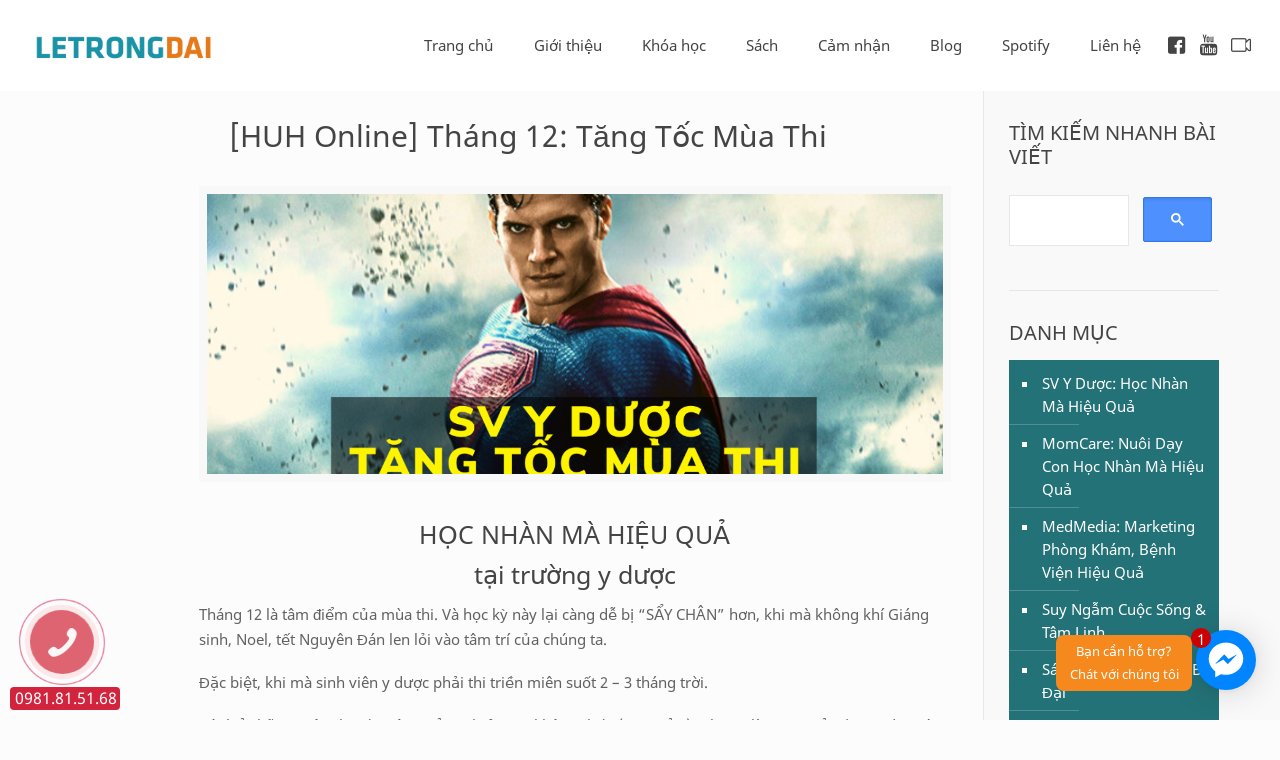

--- FILE ---
content_type: text/html; charset=UTF-8
request_url: https://letrongdai.com/huh-online-thang-12-tang-toc-mua-thi/
body_size: 29557
content:
<!DOCTYPE html>
<html class="no-js" lang="vi"
	prefix="og: https://ogp.me/ns#"  itemscope="itemscope" itemtype="https://schema.org/Article">
<!-- head -->
<head>
<!-- Global site tag (gtag.js) - Google Analytics -->
<script async src="https://www.googletagmanager.com/gtag/js?id=G-EQ8KYXZCLS"></script>
<script>
  window.dataLayer = window.dataLayer || [];
  function gtag(){dataLayer.push(arguments);}
  gtag('js', new Date());

  gtag('config', 'G-EQ8KYXZCLS');
</script>
<!-- meta -->
<meta charset="UTF-8" />
<meta name="viewport" content="width=device-width, initial-scale=1, maximum-scale=1">
<meta name="description" content="Bác sĩ Lê Trọng Đại đồng thời là tác giả của loạt sách bán chạy Dám khác biệt dám dẫn đầu, Học nhàn mà hiệu quả, Bản lĩnh, Sống trọn cùng đam mê" />
<link rel="shortcut icon" href="https://letrongdai.com/wp-content/uploads/2020/10/ico.png" />	
<link rel="apple-touch-icon" href="https://letrongdai.com/wp-content/uploads/2020/10/ico.png" />
	
<!-- wp_head() -->
<script>
//<![CDATA[
window.mfn_ajax = "https://letrongdai.com/wp-admin/admin-ajax.php";
window.mfn_nicescroll = 40;
window.mfn_prettyphoto = {style:"pp_default", width:0, height:0};
window.mfn_sliders = {blog:0, clients:0, offer:0, portfolio:0, shop:0, slider:0, testimonials:0};
window.mfn_retina_disable = 0;
//]]>
</script>
<style type="text/css">			.heateorSssInstagramBackground{background-color:#527fa4}
											.heateor_sss_horizontal_sharing .heateorSssSharing,.heateor_sss_standard_follow_icons_container .heateorSssSharing{
							color: #fff;
						border-width: 0px;
			border-style: solid;
			border-color: transparent;
		}
				.heateor_sss_horizontal_sharing .heateorSssTCBackground{
			color:#666;
		}
				.heateor_sss_horizontal_sharing .heateorSssSharing:hover,.heateor_sss_standard_follow_icons_container .heateorSssSharing:hover{
						border-color: transparent;
		}
		.heateor_sss_vertical_sharing .heateorSssSharing,.heateor_sss_floating_follow_icons_container .heateorSssSharing{
							color: #fff;
						border-width: 0px;
			border-style: solid;
			border-color: transparent;
		}
				.heateor_sss_vertical_sharing .heateorSssTCBackground{
			color:#666;
		}
				.heateor_sss_vertical_sharing .heateorSssSharing:hover,.heateor_sss_floating_follow_icons_container .heateorSssSharing:hover{
						border-color: transparent;
		}
		
						div.heateor_sss_horizontal_sharing .heateor_sss_square_count{float:left;margin:0 8px;line-height:29px;}
								div.heateor_sss_vertical_sharing .heateor_sss_square_count{float:left;margin:0 8px;line-height:29px; min-width:8.7px;display: block}
				@media screen and (max-width:783px) {.heateor_sss_vertical_sharing{display:none!important}}@media screen and (max-width:783px) {.heateor_sss_floating_follow_icons_container{display:none!important}}</style>
		<!-- All in One SEO 4.0.12 -->
		<title>[HUH Online] Tháng 12: Tăng Tốc Mùa Thi | Bs. Lê Trọng Đại</title>
		<link rel="canonical" href="https://letrongdai.com/huh-online-thang-12-tang-toc-mua-thi/" />
		<meta property="og:site_name" content="Tác giả, bác sĩ Lê Trọng Đại" />
		<meta property="og:type" content="activity" />
		<meta property="og:title" content="[HUH Online] Tháng 12: Tăng Tốc Mùa Thi | Bs. Lê Trọng Đại" />
		<meta property="og:url" content="https://letrongdai.com/huh-online-thang-12-tang-toc-mua-thi/" />
		<meta property="fb:admins" content="100002883690718" />
		<meta property="og:image" content="https://letrongdai.com/wp-content/uploads/2019/12/tăng-tốc-mùa-thi-1-1024x576.png" />
		<meta property="og:image:secure_url" content="https://letrongdai.com/wp-content/uploads/2019/12/tăng-tốc-mùa-thi-1-1024x576.png" />
		<meta property="og:image:width" content="1024" />
		<meta property="og:image:height" content="576" />
		<meta property="twitter:card" content="summary" />
		<meta property="twitter:domain" content="letrongdai.com" />
		<meta property="twitter:title" content="[HUH Online] Tháng 12: Tăng Tốc Mùa Thi | Bs. Lê Trọng Đại" />
		<meta property="twitter:image" content="https://letrongdai.com/wp-content/uploads/2019/12/tăng-tốc-mùa-thi-1-1024x576.png" />
		<script type="application/ld+json" class="aioseo-schema">
			{"@context":"https:\/\/schema.org","@graph":[{"@type":"WebSite","@id":"https:\/\/letrongdai.com\/#website","url":"https:\/\/letrongdai.com\/","name":"Bs. L\u00ea Tr\u1ecdng \u0110\u1ea1i","description":"Chia s\u1ebb c\u00e1ch h\u1ecdc t\u1eadp th\u00f4ng minh v\u00e0 hi\u1ec7u qu\u1ea3","publisher":{"@id":"https:\/\/letrongdai.com\/#organization"},"potentialAction":{"@type":"SearchAction","target":"https:\/\/letrongdai.com\/?s={search_term_string}","query-input":"required name=search_term_string"}},{"@type":"Organization","@id":"https:\/\/letrongdai.com\/#organization","name":"H\u1ecdc t\u1eadp si\u00eau t\u1ed1c (Speed Learning)","url":"https:\/\/letrongdai.com\/","logo":{"@type":"ImageObject","@id":"https:\/\/letrongdai.com\/#organizationLogo"},"image":{"@id":"https:\/\/letrongdai.com\/#organizationLogo"},"sameAs":["https:\/\/www.facebook.com\/bsletrongdai","https:\/\/www.youtube.com\/channel\/UCio83j5XeTSm7mXjmalKTCQ","https:\/\/soundcloud.com\/user-976197038"]},{"@type":"BreadcrumbList","@id":"https:\/\/letrongdai.com\/huh-online-thang-12-tang-toc-mua-thi\/#breadcrumblist","itemListElement":[{"@type":"ListItem","@id":"https:\/\/letrongdai.com\/#listItem","position":1,"item":{"@type":"WebPage","@id":"https:\/\/letrongdai.com\/#item","name":"Home","description":"Bs. L\u00ea Tr\u1ecdng \u0110\u1ea1i c\u00f3 m\u1ed9t \u0111am m\u00ea ch\u00e1y b\u1ecfng l\u00e0 gi\u00fap cho sv y d\u01b0\u1ee3c bi\u1ebft c\u00e1ch h\u1ecdc nh\u00e0n m\u00e0 hi\u1ec7u qu\u1ea3, \u0111\u1ea1t h\u1ecdc b\u1ed5ng v\u00e0 c\u00f3 nhi\u1ec1u th\u1eddi gian r\u1ea3nh \u0111\u1ec3 theo \u0111u\u1ed5i \u0111am m\u00ea.","url":"https:\/\/letrongdai.com\/"},"nextItem":"https:\/\/letrongdai.com\/huh-online-thang-12-tang-toc-mua-thi\/#listItem"},{"@type":"ListItem","@id":"https:\/\/letrongdai.com\/huh-online-thang-12-tang-toc-mua-thi\/#listItem","position":2,"item":{"@type":"Article","@id":"https:\/\/letrongdai.com\/huh-online-thang-12-tang-toc-mua-thi\/#item","name":"[HUH Online] Th\u00e1ng 12: T\u0103ng T\u1ed1c M\u00f9a Thi","url":"https:\/\/letrongdai.com\/huh-online-thang-12-tang-toc-mua-thi\/"},"previousItem":"https:\/\/letrongdai.com\/#listItem"}]},{"@type":"Person","@id":"https:\/\/letrongdai.com\/author\/admin9\/#author","url":"https:\/\/letrongdai.com\/author\/admin9\/","name":"Bs. L\u00ea Tr\u1ecdng \u0110\u1ea1i","image":{"@type":"ImageObject","@id":"https:\/\/letrongdai.com\/huh-online-thang-12-tang-toc-mua-thi\/#authorImage","url":"https:\/\/letrongdai.com\/wp-content\/uploads\/2020\/09\/92D65A27-08B4-445B-9A56-73E31B93D981.jpg","width":96,"height":96,"caption":"Bs. L\u00ea Tr\u1ecdng \u0110\u1ea1i"},"sameAs":["https:\/\/www.youtube.com\/channel\/UCio83j5XeTSm7mXjmalKTCQ","https:\/\/soundcloud.com\/user-976197038"]},{"@type":"WebPage","@id":"https:\/\/letrongdai.com\/huh-online-thang-12-tang-toc-mua-thi\/#webpage","url":"https:\/\/letrongdai.com\/huh-online-thang-12-tang-toc-mua-thi\/","name":"[HUH Online] Th\u00e1ng 12: T\u0103ng T\u1ed1c M\u00f9a Thi | Bs. L\u00ea Tr\u1ecdng \u0110\u1ea1i","inLanguage":"vi","isPartOf":{"@id":"https:\/\/letrongdai.com\/#website"},"breadcrumb":{"@id":"https:\/\/letrongdai.com\/huh-online-thang-12-tang-toc-mua-thi\/#breadcrumblist"},"author":"https:\/\/letrongdai.com\/huh-online-thang-12-tang-toc-mua-thi\/#author","creator":"https:\/\/letrongdai.com\/huh-online-thang-12-tang-toc-mua-thi\/#author","image":{"@type":"ImageObject","@id":"https:\/\/letrongdai.com\/#mainImage","url":"https:\/\/letrongdai.com\/wp-content\/uploads\/2019\/12\/t\u0103ng-t\u1ed1c-m\u00f9a-thi-1.png","width":1280,"height":720},"primaryImageOfPage":{"@id":"https:\/\/letrongdai.com\/huh-online-thang-12-tang-toc-mua-thi\/#mainImage"},"datePublished":"2019-12-09T04:28:22+07:00","dateModified":"2020-10-09T04:00:40+07:00"},{"@type":"Article","@id":"https:\/\/letrongdai.com\/huh-online-thang-12-tang-toc-mua-thi\/#article","name":"[HUH Online] Th\u00e1ng 12: T\u0103ng T\u1ed1c M\u00f9a Thi | Bs. L\u00ea Tr\u1ecdng \u0110\u1ea1i","headline":"[HUH Online] Th\u00e1ng 12: T\u0103ng T\u1ed1c M\u00f9a Thi","author":{"@id":"https:\/\/letrongdai.com\/author\/admin9\/#author"},"publisher":{"@id":"https:\/\/letrongdai.com\/#organization"},"datePublished":"2019-12-09T04:28:22+07:00","dateModified":"2020-10-09T04:00:40+07:00","articleSection":"Blog, SV Y D\u01b0\u1ee3c: H\u1ecdc Nh\u00e0n M\u00e0 Hi\u1ec7u Qu\u1ea3","mainEntityOfPage":{"@id":"https:\/\/letrongdai.com\/huh-online-thang-12-tang-toc-mua-thi\/#webpage"},"isPartOf":{"@id":"https:\/\/letrongdai.com\/huh-online-thang-12-tang-toc-mua-thi\/#webpage"},"image":{"@type":"ImageObject","@id":"https:\/\/letrongdai.com\/#articleImage","url":"https:\/\/letrongdai.com\/wp-content\/uploads\/2019\/12\/t\u0103ng-t\u1ed1c-m\u00f9a-thi-1.png","width":1280,"height":720}}]}
		</script>
		<script type="text/javascript" >
			window.ga=window.ga||function(){(ga.q=ga.q||[]).push(arguments)};ga.l=+new Date;
			ga('create', "UA-131464993-1", { 'cookieDomain': 'letrongdai.com' } );
			ga('send', 'pageview');
		</script>
		<script async src="https://www.google-analytics.com/analytics.js"></script>
		<!-- All in One SEO -->

<link rel='dns-prefetch' href='//fonts.googleapis.com' />
<link rel='dns-prefetch' href='//s.w.org' />
<link rel="alternate" type="application/rss+xml" title="Dòng thông tin Bs. Lê Trọng Đại &raquo;" href="https://letrongdai.com/feed/" />
<link rel="alternate" type="application/rss+xml" title="Dòng phản hồi Bs. Lê Trọng Đại &raquo;" href="https://letrongdai.com/comments/feed/" />
<link rel="alternate" type="application/rss+xml" title="Bs. Lê Trọng Đại &raquo; [HUH Online] Tháng 12: Tăng Tốc Mùa Thi Dòng phản hồi" href="https://letrongdai.com/huh-online-thang-12-tang-toc-mua-thi/feed/" />
<style type="text/css" media="all">@font-face{font-family:'Noto Sans';font-display:block;font-style:normal;font-weight:400;font-display:swap;src:url(https://fonts.gstatic.com/s/notosans/v21/o-0IIpQlx3QUlC5A4PNr5TRG.woff) format('woff')}@font-face{font-family:'Patua One';font-display:block;font-style:normal;font-weight:400;font-display:swap;src:url(https://fonts.gstatic.com/s/patuaone/v11/ZXuke1cDvLCKLDcimxB44_lo.woff) format('woff')}</style>
<link rel='stylesheet' id='wpo_min-header-0-css'  href='https://letrongdai.com/wp-content/cache/wpo-minify/1753081470/assets/wpo-minify-header-4f778ab3.min.css' type='text/css' media='all' />
<script type='text/javascript' src='https://letrongdai.com/wp-content/cache/wpo-minify/1753081470/assets/wpo-minify-header-84e60a2d.min.js' id='wpo_min-header-0-js'></script>
<link rel="https://api.w.org/" href="https://letrongdai.com/wp-json/" /><link rel="alternate" type="application/json" href="https://letrongdai.com/wp-json/wp/v2/posts/887" /><link rel="EditURI" type="application/rsd+xml" title="RSD" href="https://letrongdai.com/xmlrpc.php?rsd" />
<link rel="wlwmanifest" type="application/wlwmanifest+xml" href="https://letrongdai.com/wp-includes/wlwmanifest.xml" /> 
<meta name="generator" content="WordPress 5.6" />
<link rel='shortlink' href='https://letrongdai.com/?p=887' />
<link rel="alternate" type="application/json+oembed" href="https://letrongdai.com/wp-json/oembed/1.0/embed?url=https%3A%2F%2Fletrongdai.com%2Fhuh-online-thang-12-tang-toc-mua-thi%2F" />
<link rel="alternate" type="text/xml+oembed" href="https://letrongdai.com/wp-json/oembed/1.0/embed?url=https%3A%2F%2Fletrongdai.com%2Fhuh-online-thang-12-tang-toc-mua-thi%2F&#038;format=xml" />
<style type="text/css">.eafl-disclaimer-small{font-size:.8em}.eafl-disclaimer-smaller{font-size:.6em}</style><!-- Global site tag (gtag.js) - Google Analytics -->
<script async src="https://www.googletagmanager.com/gtag/js?id=UA-131464993-1"></script>
<script>
  window.dataLayer = window.dataLayer || [];
  function gtag(){dataLayer.push(arguments);}
  gtag('js', new Date());

  gtag('config', 'UA-131464993-1');
</script>
<!-- Facebook Pixel Code -->
<script>
!function(f,b,e,v,n,t,s)
{if(f.fbq)return;n=f.fbq=function(){n.callMethod?
n.callMethod.apply(n,arguments):n.queue.push(arguments)};
if(!f._fbq)f._fbq=n;n.push=n;n.loaded=!0;n.version='2.0';
n.queue=[];t=b.createElement(e);t.async=!0;
t.src=v;s=b.getElementsByTagName(e)[0];
s.parentNode.insertBefore(t,s)}(window, document,'script',
'https://connect.facebook.net/en_US/fbevents.js');
fbq('init', '979646175866066');
fbq('track', 'PageView');
</script>
<noscript><img height="1" width="1" style="display:none"
src="https://www.facebook.com/tr?id=979646175866066&ev=PageView&noscript=1"
/></noscript>
<!-- End Facebook Pixel Code -->
<!-- Facebook Pixel Code -->
<script>
!function(f,b,e,v,n,t,s)
{if(f.fbq)return;n=f.fbq=function(){n.callMethod?
n.callMethod.apply(n,arguments):n.queue.push(arguments)};
if(!f._fbq)f._fbq=n;n.push=n;n.loaded=!0;n.version='2.0';
n.queue=[];t=b.createElement(e);t.async=!0;
t.src=v;s=b.getElementsByTagName(e)[0];
s.parentNode.insertBefore(t,s)}(window, document,'script',
'https://connect.facebook.net/en_US/fbevents.js');
fbq('init', '3645453402149316');
fbq('track', 'PageView');
</script>
<noscript><img height="1" width="1" style="display:none"
src="https://www.facebook.com/tr?id=3645453402149316&ev=PageView&noscript=1"
/></noscript>
<!-- End Facebook Pixel Code -->
<!-- Global site tag (gtag.js) - Google Analytics -->
<script async src="https://www.googletagmanager.com/gtag/js?id=G-GH1XQB63G3"></script>
<script>
  window.dataLayer = window.dataLayer || [];
  function gtag(){dataLayer.push(arguments);}
  gtag('js', new Date());

  gtag('config', 'G-GH1XQB63G3');
</script>
<!-- Google Tag Manager -->
<script>(function(w,d,s,l,i){w[l]=w[l]||[];w[l].push({'gtm.start':
new Date().getTime(),event:'gtm.js'});var f=d.getElementsByTagName(s)[0],
j=d.createElement(s),dl=l!='dataLayer'?'&l='+l:'';j.async=true;j.src=
'https://www.googletagmanager.com/gtm.js?id='+i+dl;f.parentNode.insertBefore(j,f);
})(window,document,'script','dataLayer','GTM-5ZK5V4W');</script>
<!-- End Google Tag Manager --><script>
								window.SGPMPopupLoader=window.SGPMPopupLoader||{ids:[],popups:{},call:function(w,d,s,l,id){
									w['sgp']=w['sgp']||function(){(w['sgp'].q=w['sgp'].q||[]).push(arguments[0]);};
									var sg1=d.createElement(s),sg0=d.getElementsByTagName(s)[0];
									if(SGPMPopupLoader && SGPMPopupLoader.ids && SGPMPopupLoader.ids.length > 0){SGPMPopupLoader.ids.push(id); return;}
									SGPMPopupLoader.ids.push(id);
									sg1.onload = function(){SGPMPopup.openSGPMPopup();}; sg1.async=true; sg1.src=l;
									sg0.parentNode.insertBefore(sg1,sg0);
									return {};
								}};
							</script><script>SGPMPopupLoader.call(window,document,'script','https://popupmaker.com/assets/lib/SGPMPopup.min.js','e7edd020');</script><meta property="fb:app_id" content="100002883690718"/><style>
#Header_wrapper {background-color: #000119;}#Subheader {background-color: rgba(247, 247, 247, 0.57);}.header-classic #Action_bar, .header-plain #Action_bar, .header-stack #Action_bar {background-color: #2C2C2C;}#Sliding-top {background-color: #545454;}#Sliding-top a.sliding-top-control {border-right-color: #545454;}#Sliding-top.st-center a.sliding-top-control,#Sliding-top.st-left a.sliding-top-control {border-top-color: #545454;}#Footer {background-color: #666666;}body, ul.timeline_items, .icon_box a .desc, .icon_box a:hover .desc, .feature_list ul li a, .list_item a, .list_item a:hover,.widget_recent_entries ul li a, .flat_box a, .flat_box a:hover, .story_box .desc, .content_slider.carouselul li a .title,.content_slider.flat.description ul li .desc, .content_slider.flat.description ul li a .desc {color: #626262;}.themecolor, .opening_hours .opening_hours_wrapper li span, .fancy_heading_icon .icon_top,.fancy_heading_arrows .icon-right-dir, .fancy_heading_arrows .icon-left-dir, .fancy_heading_line .title,.button-love a.mfn-love, .format-link .post-title .icon-link, .pager-single > span, .pager-single a:hover,.widget_meta ul, .widget_pages ul, .widget_rss ul, .widget_mfn_recent_comments ul li:after, .widget_archive ul, .widget_recent_comments ul li:after, .widget_nav_menu ul, .woocommerce ul.products li.product .price, .shop_slider .shop_slider_ul li .item_wrapper .price, .woocommerce-page ul.products li.product .price, .widget_price_filter .price_label .from, .widget_price_filter .price_label .to,.woocommerce ul.product_list_widget li .quantity .amount, .woocommerce .product div.entry-summary .price, .woocommerce .star-rating span,#Error_404 .error_pic i, .style-simple #Filters .filters_wrapper ul li a:hover, .style-simple #Filters .filters_wrapper ul li.current-cat a,.style-simple .quick_fact .title {color: #237277;}.themebg, .pager .pages a:hover, .pager .pages a.active, .pager .pages span.page-numbers.current, .pager-single span:after, #comments .commentlist > li .reply a.comment-reply-link,.fixed-nav .arrow, #Filters .filters_wrapper ul li a:hover, #Filters .filters_wrapper ul li.current-cat a, .widget_categories ul, .Recent_posts ul li .desc:after, .Recent_posts ul li .photo .c,.widget_recent_entries ul li:after, .widget_mfn_menu ul li a:hover, .widget_mfn_menu ul li.current_page_item > a, .widget_product_categories ul, div.jp-interface, #Top_bar a#header_cart span, .testimonials_slider .slider_images, .testimonials_slider .slider_images a:after, .testimonials_slider .slider_images:before,.slider_pagination a.selected, .slider_pagination a.selected:after, .tp-bullets.simplebullets.round .bullet.selected, .tp-bullets.simplebullets.round .bullet.selected:after,.tparrows.default, .tp-bullets.tp-thumbs .bullet.selected:after, .offer_thumb .slider_pagination a:before, .offer_thumb .slider_pagination a.selected:after,.style-simple .accordion .question:after, .style-simple .faq .question:after, .style-simple .icon_box .desc_wrapper h4:before,.style-simple #Filters .filters_wrapper ul li a:after, .style-simple .article_box .desc_wrapper p:after, .style-simple .sliding_box .desc_wrapper:after,.style-simple .trailer_box:hover .desc, .woocommerce-account table.my_account_orders .order-number a {background-color: #237277;}.Latest_news ul li .photo, .style-simple .opening_hours .opening_hours_wrapper li label,.style-simple .timeline_items li:hover h3, .style-simple .timeline_items li:nth-child(even):hover h3, .style-simple .timeline_items li:hover .desc, .style-simple .timeline_items li:nth-child(even):hover {border-color: #237277;}a {color: #237277;}a:hover {color: #237299;}*::-moz-selection {background-color: #237277;}*::selection {background-color: #237277;}.blockquote p.author span, .counter .desc_wrapper .title, .article_box .desc_wrapper p, .team .desc_wrapper p.subtitle, .pricing-box .plan-header p.subtitle, .pricing-box .plan-header .price sup.period, .chart_box p, .fancy_heading .inside,.fancy_heading_line .slogan, .post-meta, .post-meta a, .post-footer, .post-footer a span.label, .pager .pages a, .button-love a .label,.pager-single a, #comments .commentlist > li .comment-author .says, .fixed-nav .desc .date, .filters_buttons li.label, .Recent_posts ul li a .desc .date,.widget_recent_entries ul li .post-date, .tp_recent_tweets .twitter_time, .widget_price_filter .price_label, .shop-filters .woocommerce-result-count,.woocommerce ul.product_list_widget li .quantity, .widget_shopping_cart ul.product_list_widget li dl, .product_meta .posted_in,.woocommerce .shop_table .product-name .variation > dd, .shipping-calculator-button:after,.shop_slider .shop_slider_ul li .item_wrapper .price del,.testimonials_slider .testimonials_slider_ul li .author span, .testimonials_slider .testimonials_slider_ul li .author span a, .Latest_news ul li .desc_footer {color: #a8a8a8;}h1, h1 a, h1 a:hover, .text-logo #logo { color: #444444; }h2, h2 a, h2 a:hover { color: #444444; }h3, h3 a, h3 a:hover { color: #444444; }h4, h4 a, h4 a:hover, .style-simple .sliding_box .desc_wrapper h4 { color: #444444; }h5, h5 a, h5 a:hover { color: #444444; }h6, h6 a, h6 a:hover, a.content_link .title { color: #444444; }.dropcap, .highlight:not(.highlight_image) {background-color: #237277;}a.button, a.tp-button {background-color: #f7f7f7;color: #747474;}.button-stroke a.button, .button-stroke a.button .button_icon i, .button-stroke a.tp-button {border-color: #f7f7f7;color: #747474;}.button-stroke a:hover.button, .button-stroke a:hover.tp-button {background-color: #f7f7f7 !important;color: #fff;}a.button_theme, a.tp-button.button_theme,button, input[type="submit"], input[type="reset"], input[type="button"] {background-color: #237277;color: #fff;}.button-stroke a.button.button_theme:not(.action_button), .button-stroke a.button.button_theme:not(.action_button),.button-stroke a.button.button_theme .button_icon i, .button-stroke a.tp-button.button_theme,.button-stroke button, .button-stroke input[type="submit"], .button-stroke input[type="reset"], .button-stroke input[type="button"] {border-color: #237277;color: #237277 !important;}.button-stroke a.button.button_theme:hover, .button-stroke a.tp-button.button_theme:hover,.button-stroke button:hover, .button-stroke input[type="submit"]:hover, .button-stroke input[type="reset"]:hover, .button-stroke input[type="button"]:hover {background-color: #237277 !important;color: #fff !important;}a.mfn-link { color: #656B6F; }a.mfn-link-2 span, a:hover.mfn-link-2 span:before, a.hover.mfn-link-2 span:before, a.mfn-link-5 span, a.mfn-link-8:after, a.mfn-link-8:before { background: #237277; }a:hover.mfn-link { color: #237299;}a.mfn-link-2 span:before, a:hover.mfn-link-4:before, a:hover.mfn-link-4:after, a.hover.mfn-link-4:before, a.hover.mfn-link-4:after, a.mfn-link-5:before, a.mfn-link-7:after, a.mfn-link-7:before { background: #237279; }a.mfn-link-6:before {border-bottom-color: #237279;}.woocommerce a.button, .woocommerce .quantity input.plus, .woocommerce .quantity input.minus {background-color: #f7f7f7 !important;color: #747474 !important;}.woocommerce a.button_theme, .woocommerce a.checkout-button, .woocommerce button.button,.woocommerce .button.add_to_cart_button, .woocommerce .button.product_type_external,.woocommerce input[type="submit"], .woocommerce input[type="reset"], .woocommerce input[type="button"] {background-color: #237277 !important;color: #fff !important;}.column_column ul, .column_column ol, .the_content_wrapper ul, .the_content_wrapper ol {color: #737E86;}.hr_color, .hr_color hr, .hr_dots span {color: #237277;background: #237277;}.hr_zigzag i {color: #237277;} .highlight-left:after,.highlight-right:after {background: #237277;}@media only screen and (max-width: 767px) {.highlight-left .column:first-child,.highlight-right .column:last-child {background: #237277;}}#Header .top_bar_left, .header-classic #Top_bar, .header-plain #Top_bar, .header-stack #Top_bar, .header-split #Top_bar,.header-fixed #Top_bar, .header-below #Top_bar, #Header_creative, #Top_bar #menu {background-color: #ffffff;}#Top_bar .top_bar_right:before {background-color: #e3e3e3;}#Header .top_bar_right {background-color: #f5f5f5;}#Top_bar .top_bar_right a { color: #444444;}#Top_bar .menu > li > a { color: #444444;}#Top_bar .menu > li.current-menu-item > a,#Top_bar .menu > li.current_page_item > a,#Top_bar .menu > li.current-menu-ancestor > a,#Top_bar .menu > li.current-page-ancestor > a,#Top_bar .menu > li.current_page_ancestor > a,#Top_bar .menu > li.hover > a { color: #237277; }#Top_bar .menu > li a:after { background: #237277; }.menu-highlight #Top_bar #menu > ul > li.current-menu-item > a,.menu-highlight #Top_bar #menu > ul > li.current_page_item > a,.menu-highlight #Top_bar #menu > ul > li.current-menu-ancestor > a,.menu-highlight #Top_bar #menu > ul > li.current-page-ancestor > a,.menu-highlight #Top_bar #menu > ul > li.current_page_ancestor > a,.menu-highlight #Top_bar #menu > ul > li.hover > a { background: #F2F2F2; }.menu-arrow-bottom #Top_bar .menu > li > a:after { border-bottom-color: #237277;}.menu-arrow-top #Top_bar .menu > li > a:after {border-top-color: #237277;}.header-plain #Top_bar .menu > li.current-menu-item > a,.header-plain #Top_bar .menu > li.current_page_item > a,.header-plain #Top_bar .menu > li.current-menu-ancestor > a,.header-plain #Top_bar .menu > li.current-page-ancestor > a,.header-plain #Top_bar .menu > li.current_page_ancestor > a,.header-plain #Top_bar .menu > li.hover > a,.header-plain #Top_bar a:hover#header_cart,.header-plain #Top_bar a:hover#search_button,.header-plain #Top_bar .wpml-languages:hover,.header-plain #Top_bar .wpml-languages ul.wpml-lang-dropdown {background: #F2F2F2; color: #237277;}.header-plain #Top_bar,.header-plain #Top_bar .menu > li > a span:not(.description),.header-plain #Top_bar a#header_cart,.header-plain #Top_bar a#search_button,.header-plain #Top_bar .wpml-languages,.header-plain #Top_bar a.button.action_button {border-color: #F2F2F2;}#Top_bar .menu > li ul {background-color: #F2F2F2;}#Top_bar .menu > li ul li a {color: #5f5f5f;}#Top_bar .menu > li ul li a:hover,#Top_bar .menu > li ul li.hover > a {color: #2e2e2e;}#Top_bar .search_wrapper { background: #237277; }#Subheader .title{color: #888888;}#Subheader ul.breadcrumbs li, #Subheader ul.breadcrumbs li a{color: rgba(136, 136, 136, 0.6);}#Overlay {background: rgba(35, 114, 119, 0.95);}#overlay-menu ul li a, .header-overlay .overlay-menu-toggle.focus {color: #ffffff;}#Footer, #Footer .widget_recent_entries ul li a {color: #cccccc;}#Footer a {color: #237277;}#Footer a:hover {color: #237299;}#Footer h1, #Footer h1 a, #Footer h1 a:hover,#Footer h2, #Footer h2 a, #Footer h2 a:hover,#Footer h3, #Footer h3 a, #Footer h3 a:hover,#Footer h4, #Footer h4 a, #Footer h4 a:hover,#Footer h5, #Footer h5 a, #Footer h5 a:hover,#Footer h6, #Footer h6 a, #Footer h6 a:hover {color: #ffffff;}#Footer .themecolor, #Footer .widget_meta ul, #Footer .widget_pages ul, #Footer .widget_rss ul, #Footer .widget_mfn_recent_comments ul li:after, #Footer .widget_archive ul, #Footer .widget_recent_comments ul li:after, #Footer .widget_nav_menu ul, #Footer .widget_price_filter .price_label .from, #Footer .widget_price_filter .price_label .to,#Footer .star-rating span {color: #237277;}#Footer .themebg, #Footer .widget_categories ul, #Footer .Recent_posts ul li .desc:after, #Footer .Recent_posts ul li .photo .c,#Footer .widget_recent_entries ul li:after, #Footer .widget_mfn_menu ul li a:hover, #Footer .widget_product_categories ul {background-color: #237277;}#Footer .Recent_posts ul li a .desc .date, #Footer .widget_recent_entries ul li .post-date, #Footer .tp_recent_tweets .twitter_time, #Footer .widget_price_filter .price_label, #Footer .shop-filters .woocommerce-result-count, #Footer ul.product_list_widget li .quantity, #Footer .widget_shopping_cart ul.product_list_widget li dl {color: #a8a8a8;}#Sliding-top, #Sliding-top .widget_recent_entries ul li a {color: #cccccc;}#Sliding-top a {color: #237277;}#Sliding-top a:hover {color: #237299;}#Sliding-top h1, #Sliding-top h1 a, #Sliding-top h1 a:hover,#Sliding-top h2, #Sliding-top h2 a, #Sliding-top h2 a:hover,#Sliding-top h3, #Sliding-top h3 a, #Sliding-top h3 a:hover,#Sliding-top h4, #Sliding-top h4 a, #Sliding-top h4 a:hover,#Sliding-top h5, #Sliding-top h5 a, #Sliding-top h5 a:hover,#Sliding-top h6, #Sliding-top h6 a, #Sliding-top h6 a:hover {color: #ffffff;}#Sliding-top .themecolor, #Sliding-top .widget_meta ul, #Sliding-top .widget_pages ul, #Sliding-top .widget_rss ul, #Sliding-top .widget_mfn_recent_comments ul li:after, #Sliding-top .widget_archive ul, #Sliding-top .widget_recent_comments ul li:after, #Sliding-top .widget_nav_menu ul, #Sliding-top .widget_price_filter .price_label .from, #Sliding-top .widget_price_filter .price_label .to,#Sliding-top .star-rating span {color: #237277;}#Sliding-top .themebg, #Sliding-top .widget_categories ul, #Sliding-top .Recent_posts ul li .desc:after, #Sliding-top .Recent_posts ul li .photo .c,#Sliding-top .widget_recent_entries ul li:after, #Sliding-top .widget_mfn_menu ul li a:hover, #Sliding-top .widget_product_categories ul {background-color: #237277;}#Sliding-top .Recent_posts ul li a .desc .date, #Sliding-top .widget_recent_entries ul li .post-date, #Sliding-top .tp_recent_tweets .twitter_time, #Sliding-top .widget_price_filter .price_label, #Sliding-top .shop-filters .woocommerce-result-count, #Sliding-top ul.product_list_widget li .quantity, #Sliding-top .widget_shopping_cart ul.product_list_widget li dl {color: #a8a8a8;}blockquote, blockquote a, blockquote a:hover {color: #444444;}.image_frame .image_wrapper .image_links,.portfolio_group.masonry-hover .portfolio-item .masonry-hover-wrapper .hover-desc { background: rgba(35, 114, 119, 0.8);}.masonry.tiles .post-item .post-desc-wrapper .post-desc .post-title:after, .masonry.tiles .post-item.no-img, .masonry.tiles .post-item.format-quote {background: #237277;} .image_frame .image_wrapper .image_links a {color: #ffffff;}.image_frame .image_wrapper .image_links a:hover {background: #ffffff;color: #237277;}.sliding_box .desc_wrapper {background: #237277;}.sliding_box .desc_wrapper:after {border-bottom-color: #237277;}.counter .icon_wrapper i {color: #237277;}.quick_fact .number-wrapper {color: #237277;}.progress_bars .bars_list li .bar .progress { background-color: #237277;}a:hover.icon_bar {color: #237277 !important;}a.content_link, a:hover.content_link {color: #237277;}a.content_link:before {border-bottom-color: #237277;}a.content_link:after {border-color: #237277;}.get_in_touch, .infobox {background-color: #237277;}.column_map .google-map-contact-wrapper .get_in_touch:after {border-top-color: #237277;}.timeline_items li h3:before,.timeline_items:after,.timeline .post-item:before { border-color: #237277;}.how_it_works .image .number { background: #237277;}.trailer_box .desc .subtitle {background-color: #237277;}.icon_box .icon_wrapper, .icon_box a .icon_wrapper,.style-simple .icon_box:hover .icon_wrapper {color: #237277;}.icon_box:hover .icon_wrapper:before, .icon_box a:hover .icon_wrapper:before { background-color: #237277;}ul.clients.clients_tiles li .client_wrapper:hover:before { background: #237277;}ul.clients.clients_tiles li .client_wrapper:after { border-bottom-color: #237277;}.list_item.lists_1 .list_left {background-color: #237277;}.list_item .list_left {color: #237277;}.feature_list ul li .icon i { color: #237277;}.feature_list ul li:hover,.feature_list ul li:hover a {background: #237277;}.ui-tabs .ui-tabs-nav li.ui-state-active a,.accordion .question.active .title > .acc-icon-plus,.accordion .question.active .title > .acc-icon-minus,.faq .question.active .title > .acc-icon-plus,.faq .question.active .title,.accordion .question.active .title {color: #237277;}.ui-tabs .ui-tabs-nav li.ui-state-active a:after {background: #237277;}table tr:hover td {background: #237277;}.pricing-box .plan-header .price sup.currency,.pricing-box .plan-header .price > span {color: #237277;}.pricing-box .plan-inside ul li .yes { background: #237277;}.pricing-box-box.pricing-box-featured {background: #237277;}.woocommerce span.onsale, .shop_slider .shop_slider_ul li .item_wrapper span.onsale {border-top-color: #237277 !important;}.woocommerce .widget_price_filter .ui-slider .ui-slider-handle {border-color: #237277 !important;}@media only screen and (max-width: 767px){#Top_bar, #Action_bar { background: #ffffff !important;}}html { background-color: #FCFCFC;}#Wrapper, #Content { background-color: #FCFCFC;} body, button, span.date_label, .timeline_items li h3 span, input[type="submit"], input[type="reset"], input[type="button"],input[type="text"], input[type="password"], input[type="tel"], input[type="email"], textarea, select, .offer_li .title h3 {font-family: "Noto Sans", Arial, Tahoma, sans-serif;font-weight: 400;}#menu > ul > li > a, .action_button, #overlay-menu ul li a {font-family: "Noto Sans", Arial, Tahoma, sans-serif;font-weight: 400;}#Subheader .title {font-family: "Noto Sans", Arial, Tahoma, sans-serif;font-weight: 400;}h1, .text-logo #logo {font-family: "Noto Sans", Arial, Tahoma, sans-serif;font-weight: 300;}h2 {font-family: "Noto Sans", Arial, Tahoma, sans-serif;font-weight: 300;}h3 {font-family: "Noto Sans", Arial, Tahoma, sans-serif;font-weight: 300;}h4 {font-family: "Noto Sans", Arial, Tahoma, sans-serif;font-weight: 300;}h5 {font-family: "Noto Sans", Arial, Tahoma, sans-serif;font-weight: 700;}h6 {font-family: "Noto Sans", Arial, Tahoma, sans-serif;font-weight: 400;}blockquote {font-family: "Noto Sans", Arial, Tahoma, sans-serif;}body {font-size: 15px;line-height: 23px;}#menu > ul > li > a, .action_button {font-size: 15px;}h1, #Subheader .title, .text-logo #logo { font-size: 25px;line-height: 25px;}h2 { font-size: 30px;line-height: 30px;}h3 {font-size: 25px;line-height: 27px;}h4 {font-size: 20px;line-height: 24px;}h5 {font-size: 16px;line-height: 21px;}h6 {font-size: 15px;line-height: 22px;}.with_aside .sidebar.columns {width: 25%;}.with_aside .sections_group {width: 73%;}.aside_both .sidebar.columns {width: 20%;}.aside_both .sidebar-1{ margin-left: -77%;}.aside_both .sections_group {width: 56%;margin-left: 22%;}@media only screen and (min-width:1240px){#Wrapper {max-width: 1202px;}.section_wrapper, .container, .with_aside .content_wrapper {max-width: 1182px;}.layout-boxed.header-boxed #Top_bar.is-sticky{max-width: 1202px;}}
</style>

<!--[if lt IE 9]>
<script src="https://html5shiv.googlecode.com/svn/trunk/html5.js"></script>
<![endif]-->
<script>
//<![CDATA[
jQuery(window).load(function(){
var retina = window.devicePixelRatio > 1 ? true : false;if( retina ){var retinaEl = jQuery("#logo img.logo-main");var retinaLogoW = retinaEl.width();var retinaLogoH = retinaEl.height();retinaEl.attr( "src", "http://letrongdai.com/wp-content/uploads/2018/07/logo-le-trong-dai.png" ).width( retinaLogoW ).height( retinaLogoH );var stickyEl = jQuery("#logo img.logo-sticky");var stickyLogoW = stickyEl.width();var stickyLogoH = stickyEl.height();stickyEl.attr( "src", "http://letrongdai.com/wp-content/uploads/2018/07/logo-le-trong-dai.png" ).width( stickyLogoW ).height( stickyLogoH );var mobileEl = jQuery("#logo img.logo-mobile");var mobileLogoW = mobileEl.width();var mobileLogoH = mobileEl.height();mobileEl.attr( "src", "http://letrongdai.com/wp-content/uploads/2018/07/logo-le-trong-dai.png" ).width( mobileLogoW ).height( mobileLogoH );}});
//]]>
</script>
      <meta name="onesignal" content="wordpress-plugin"/>
            <script>

      window.OneSignal = window.OneSignal || [];

      OneSignal.push( function() {
        OneSignal.SERVICE_WORKER_UPDATER_PATH = "OneSignalSDKUpdaterWorker.js.php";
        OneSignal.SERVICE_WORKER_PATH = "OneSignalSDKWorker.js.php";
        OneSignal.SERVICE_WORKER_PARAM = { scope: '/' };

        OneSignal.setDefaultNotificationUrl("https://letrongdai.com");
        var oneSignal_options = {};
        window._oneSignalInitOptions = oneSignal_options;

        oneSignal_options['wordpress'] = true;
oneSignal_options['appId'] = 'b08fc79b-6853-4a8b-9d58-e5b2d440369c';
oneSignal_options['allowLocalhostAsSecureOrigin'] = true;
oneSignal_options['welcomeNotification'] = { };
oneSignal_options['welcomeNotification']['title'] = "Bs. Lê Trọng Đại";
oneSignal_options['welcomeNotification']['message'] = "Cảm ơn bạn đã đăng ký nhận thông báo";
oneSignal_options['welcomeNotification']['url'] = "https://letrongdai.com/";
oneSignal_options['path'] = "https://letrongdai.com/wp-content/plugins/onesignal-free-web-push-notifications/sdk_files/";
oneSignal_options['safari_web_id'] = "letrongdai.com";
oneSignal_options['promptOptions'] = { };
oneSignal_options['promptOptions']['actionMessage'] = "Bạn muốn nhận thông báo khi có bài viết mới?";
oneSignal_options['promptOptions']['exampleNotificationTitleDesktop'] = "Thông báo";
oneSignal_options['promptOptions']['exampleNotificationMessageDesktop'] = "Có bài viết mới từ Bs. Đại";
oneSignal_options['promptOptions']['exampleNotificationTitleMobile'] = "Thông báo";
oneSignal_options['promptOptions']['exampleNotificationMessageMobile'] = "Có bài viết mới từ Bs Đại";
oneSignal_options['promptOptions']['exampleNotificationCaption'] = "Bạn có thể hủy đăng ký bất cứ lúc nào muốn";
oneSignal_options['promptOptions']['acceptButtonText'] = "ĐỒNG Ý";
oneSignal_options['promptOptions']['cancelButtonText'] = "KHÔNG";
oneSignal_options['promptOptions']['siteName'] = "https://letrongdai.com/";
oneSignal_options['promptOptions']['autoAcceptTitle'] = "Bấm ĐỒNG Ý";
oneSignal_options['notifyButton'] = { };
oneSignal_options['notifyButton']['enable'] = true;
oneSignal_options['notifyButton']['position'] = 'bottom-right';
oneSignal_options['notifyButton']['theme'] = 'default';
oneSignal_options['notifyButton']['size'] = 'medium';
oneSignal_options['notifyButton']['showCredit'] = true;
oneSignal_options['notifyButton']['text'] = {};
oneSignal_options['notifyButton']['text']['tip.state.unsubscribed'] = 'Đăng ký để nhận thông báo bài viết mới';
oneSignal_options['notifyButton']['text']['tip.state.subscribed'] = 'Bạn đã đăng ký nhận thông báo khi có bài viết mới';
oneSignal_options['notifyButton']['text']['tip.state.blocked'] = 'Bạn đã tắt thông báo';
oneSignal_options['notifyButton']['text']['message.action.subscribed'] = 'Cảm ơn bạn đã đăng ký nhận thông báo';
oneSignal_options['notifyButton']['text']['dialog.main.title'] = 'Quản lý thông báo';
oneSignal_options['notifyButton']['text']['dialog.main.button.subscribe'] = 'ĐĂNG KÝ';
oneSignal_options['notifyButton']['text']['dialog.main.button.unsubscribe'] = 'HỦY';
                OneSignal.init(window._oneSignalInitOptions);
                      });

      function documentInitOneSignal() {
        var oneSignal_elements = document.getElementsByClassName("OneSignal-prompt");

        var oneSignalLinkClickHandler = function(event) { OneSignal.push(['registerForPushNotifications']); event.preventDefault(); };        for(var i = 0; i < oneSignal_elements.length; i++)
          oneSignal_elements[i].addEventListener('click', oneSignalLinkClickHandler, false);
      }

      if (document.readyState === 'complete') {
           documentInitOneSignal();
      }
      else {
           window.addEventListener("load", function(event){
               documentInitOneSignal();
          });
      }
    </script>
<style type="text/css">.broken_link, a.broken_link {
	text-decoration: line-through;
}</style><meta name="redi-version" content="1.2.7" /><style>
  body:not(.template-slider) #Header {
    min-height: auto !important;}
  body:not(.template-slider) #Content {padding-top:0px;}
 .img_box_form_home img.scale-with-grid, #Content img {z-index: 10;}
  .css-mxh i {font-size:20px;}
    .css-mxh > a {padding:0px;}
  #Top_bar .menu > li > a {padding: 15px 0;}
  .box_form_home { padding:10px 50px; color:#ffffff;}
  .img_box_form_home {}
  .box_form_home span.wpcf7-form-control-wrap {    width: 30%;
    position: relative !important;    display: inline-block;    margin: 15px 10px 0 0;
}
span.wpcf7-form-control-wrap input[type="text"] {  border-radius: 5px;  } 
span.wpcf7-form-control-wrap input[type="email"] {  border-radius: 5px;  } 
.wpcf7-submit {background-color: #FF5722!important;}
  p {    margin: 0 0 18px 0;    line-height: 25px;}
.img-home-picture .image_frame .image_wrapper {    box-shadow: 2px 2px 4px rgba(0, 0, 0, 0.5);}
  .quote_home {font-size:30px; line-height:50px;}
  .quote_icon_top {    font-family: Merriweather Italic;    font-style: italic;
    font-size: 4em;    line-height: 0;    color: #A6BCBE;    position: absolute;
    margin-left: -80px;    margin-top: 50px;
}
    .quote_icon_bottom {    font-family: Merriweather Italic;    font-style: italic;
    font-size: 4em;    line-height: 0;    color: #A6BCBE;    position: absolute;
    margin-left: -80px;    margin-top: 50px;
}
  .blog-home img.scale-with-grid {height: 250px !important;}
  
  .Recent_posts ul li .photo {
    width: 60px;
    height: 60px;
    line-height: 0;
    text-align: center;
    float: right;
    margin-right: 30px;
    position: relative;
}
#Footer .Recent_posts ul li a .desc .date {font-size:10px;}
#Footer .Recent_posts ul li .desc {background: none;margin-right:0px!important;}
.Recent_posts ul li .desc:after {width: 0px ;}
.Recent_posts ul li .desc:hover {background:none!important;}
  .css-mxh> a span { padding-left:2px!important;padding-right:2px!important;}
  #Top_bar .menu li ul li { width: 300px!important;}
  .with_aside .sections_group {  padding-top: 30px;}
 body:not(.template-slider) .widget-area {margin-top: 0px;}
  .sidebar.sidebar-1 {  display: none;}
  .single-photo-wrapper .share_wrapper {
    margin-left: -100px;}
  .single-photo-wrapper .image_frame {    margin-left: 0;}
  .section-post-related .column.post-related {      width: 100% !important;margin: 0;}
@media only screen and (max-width: 767px) {
.single-photo-wrapper .share_wrapper {
display: contents;
margin-left: -50px;
width:100%;
  }}
.aside_both .sections_group {
    width: 65%!important;
    margin-left: 12%!important;
}
</style>

<meta name='dmca-site-verification' content='SGtYckwxRU92bmJJbkYwWUlpbUo0UT090' />
<meta name="facebook-domain-verification" content="tfc8j6ond07bb61n7cww078kyljpyo" />		<style type="text/css" id="wp-custom-css">
			
.video-container {
    overflow: hidden;
    position: relative;
    width:100%;
}

.video-container::after {
    padding-top: 56.25%;
    display: block;
    content: '';
}

.video-container iframe {
    position: absolute;
    top: 0;
    left: 0;
    width: 100%;
    height: 100%;
}
		</style>
		<!-- Facebook Pixel Code -->
<script>
  !function(f,b,e,v,n,t,s)
  {if(f.fbq)return;n=f.fbq=function(){n.callMethod?
  n.callMethod.apply(n,arguments):n.queue.push(arguments)};
  if(!f._fbq)f._fbq=n;n.push=n;n.loaded=!0;n.version='2.0';
  n.queue=[];t=b.createElement(e);t.async=!0;
  t.src=v;s=b.getElementsByTagName(e)[0];
  s.parentNode.insertBefore(t,s)}(window, document,'script',
  'https://connect.facebook.net/en_US/fbevents.js');
  fbq('init', '269504987183665');
  fbq('track', 'PageView');
</script>
<noscript><img height="1" width="1" style="display:none"
  src="https://www.facebook.com/tr?id=269504987183665&ev=PageView&noscript=1"
/></noscript>
<!-- End Facebook Pixel Code -->
<!-- Global site tag (gtag.js) - Google Ads: 882054308 -->
<script async src="https://www.googletagmanager.com/gtag/js?id=AW-882054308"></script>
<script>
  window.dataLayer = window.dataLayer || [];
  function gtag(){dataLayer.push(arguments);}
  gtag('js', new Date());
  gtag('config', 'AW-882054308');
</script>

<script async src="//pagead2.googlesyndication.com/pagead/js/adsbygoogle.js"></script>
<script>
     (adsbygoogle = window.adsbygoogle || []).push({
          google_ad_client: "ca-pub-9076768326758622",
          enable_page_level_ads: true
     });
</script>

</head>
<!-- body -->
<body class="post-template-default single single-post postid-887 single-format-standard  with_aside aside_both color-custom style-simple layout-full-width mobile-tb-left if-overlay hide-love header-classic header-fw sticky-header sticky-white ab-hide subheader-both-center menuo-right menuo-no-borders">

	<!-- mfn_hook_top --><!-- mfn_hook_top -->	
		
		
	<!-- #Wrapper -->
	<div id="Wrapper">
	
				
			
		<!-- #Header_bg -->
		<div id="Header_wrapper" >
	
			<!-- #Header -->
			<header id="Header">
				


<!-- .header_placeholder 4sticky  -->
<div class="header_placeholder"></div>

<div id="Top_bar" class="loading">

	<div class="container">
		<div class="column one">
		
			<div class="top_bar_left clearfix">
			
				<!-- .logo -->
				<div class="logo">
					<a id="logo" href="https://letrongdai.com" title="Bs. Lê Trọng Đại"><img class="logo-main   scale-with-grid" src="http://letrongdai.com/wp-content/uploads/2018/07/logo-le-trong-dai.png" 	alt="Bs. Lê Trọng Đại" width="180"/><img class="logo-sticky scale-with-grid" src="http://letrongdai.com/wp-content/uploads/2018/07/logo-le-trong-dai.png" alt="" width="180"/><img class="logo-mobile scale-with-grid" src="http://letrongdai.com/wp-content/uploads/2018/07/logo-le-trong-dai.png" alt="" width="180"/></a>				</div>
			
				<div class="menu_wrapper">
					<nav id="menu" class="menu-main-container"><ul id="menu-main" class="menu"><li id="menu-item-38" class="menu-item menu-item-type-post_type menu-item-object-page menu-item-home"><a href="https://letrongdai.com/"><span>Trang chủ</span></a></li>
<li id="menu-item-146" class="menu-item menu-item-type-custom menu-item-object-custom menu-item-has-children"><a href="#"><span>Giới thiệu</span></a>
<ul class="sub-menu">
	<li id="menu-item-147" class="menu-item menu-item-type-post_type menu-item-object-page"><a href="https://letrongdai.com/ve-bs-le-trong-dai/"><span>VỀ BS LÊ TRỌNG ĐẠI</span></a></li>
	<li id="menu-item-32" class="menu-item menu-item-type-post_type menu-item-object-page"><a href="https://letrongdai.com/letrongdai/"><span>THỜI KHẮC ĐỊNH MỆNH CỦA BS ĐẠI</span></a></li>
	<li id="menu-item-403" class="menu-item menu-item-type-post_type menu-item-object-page"><a href="https://letrongdai.com/nu-cuoi-cham-trai-tim-toi/"><span>NỤ CƯỜI CHẠM TRÁI TIM TÔI</span></a></li>
</ul>
</li>
<li id="menu-item-35" class="menu-item menu-item-type-custom menu-item-object-custom menu-item-has-children"><a href="#"><span>Khóa học</span></a>
<ul class="sub-menu">
	<li id="menu-item-219" class="menu-item menu-item-type-post_type menu-item-object-post"><a href="https://letrongdai.com/6-tuan-qua-du-de-lam-chu-ngu-phap-tieng-anh/"><span>6 TUẦN – QUÁ ĐỦ ĐỂ LÀM CHỦ NGỮ PHÁP TIẾNG ANH</span></a></li>
	<li id="menu-item-220" class="menu-item menu-item-type-post_type menu-item-object-post"><a href="https://letrongdai.com/5-buoc-thiet-lap-muc-tieu-nha-vo-dich/"><span>5 BƯỚC THIẾT LẬP MỤC TIÊU NHÀ VÔ ĐỊCH</span></a></li>
	<li id="menu-item-221" class="menu-item menu-item-type-post_type menu-item-object-post"><a href="https://letrongdai.com/work-smart-not-hard/"><span>ĐỪNG CHỈ CHĂM CHỈ, HÃY LÀM VIỆC THÔNG MINH HƠN</span></a></li>
	<li id="menu-item-222" class="menu-item menu-item-type-post_type menu-item-object-post"><a href="https://letrongdai.com/hoc-nhan-ma-hieu-qua/"><span>HỌC NHÀN MÀ HIỆU QUẢ TẠI TRƯỜNG Y DƯỢC</span></a></li>
	<li id="menu-item-223" class="menu-item menu-item-type-post_type menu-item-object-post"><a href="https://letrongdai.com/giai-ma-thanh-cong/"><span>GIẢI MÃ THÀNH CÔNG</span></a></li>
	<li id="menu-item-224" class="menu-item menu-item-type-post_type menu-item-object-post"><a href="https://letrongdai.com/bac-si-ra-truong-chon-chuyen-nganh-nao/"><span>BÁC SĨ! RA TRƯỜNG CHỌN CHUYÊN NGÀNH NÀO?</span></a></li>
	<li id="menu-item-225" class="menu-item menu-item-type-post_type menu-item-object-post"><a href="https://letrongdai.com/lam-chu-tro-choi-tai-chinh/"><span>LÀM CHỦ TRÒ CHƠI TÀI CHÍNH</span></a></li>
</ul>
</li>
<li id="menu-item-28" class="menu-item menu-item-type-post_type menu-item-object-page menu-item-has-children"><a href="https://letrongdai.com/sach/"><span>Sách</span></a>
<ul class="sub-menu">
	<li id="menu-item-227" class="menu-item menu-item-type-post_type menu-item-object-post"><a href="https://letrongdai.com/dam-khac-biet-dam-dan-dau/"><span>DÁM KHÁC BIỆT – DÁM DẪN ĐẦU</span></a></li>
	<li id="menu-item-404" class="menu-item menu-item-type-post_type menu-item-object-post"><a href="https://letrongdai.com/ban-linh/"><span>BẢN LĨNH</span></a></li>
	<li id="menu-item-226" class="menu-item menu-item-type-post_type menu-item-object-post"><a href="https://letrongdai.com/song-tron-cung-dam-me/"><span>SỐNG TRỌN CÙNG ĐAM MÊ</span></a></li>
	<li id="menu-item-1296" class="menu-item menu-item-type-post_type menu-item-object-post"><a href="https://letrongdai.com/sach-hoc-nhan-ma-hieu-qua/"><span>HỌC NHÀN MÀ HIỆU QUẢ</span></a></li>
</ul>
</li>
<li id="menu-item-126" class="menu-item menu-item-type-custom menu-item-object-custom menu-item-has-children"><a href="#"><span>Cảm nhận</span></a>
<ul class="sub-menu">
	<li id="menu-item-97" class="menu-item menu-item-type-post_type menu-item-object-page"><a href="https://letrongdai.com/hoc-vien/"><span>Học viên</span></a></li>
	<li id="menu-item-95" class="menu-item menu-item-type-post_type menu-item-object-page"><a href="https://letrongdai.com/dong-nghiep/"><span>Đồng nghiệp</span></a></li>
	<li id="menu-item-96" class="menu-item menu-item-type-post_type menu-item-object-page"><a href="https://letrongdai.com/ban-doc/"><span>Bạn đọc</span></a></li>
</ul>
</li>
<li id="menu-item-236" class="menu-item menu-item-type-post_type menu-item-object-page menu-item-has-children"><a href="https://letrongdai.com/blog/"><span>Blog</span></a>
<ul class="sub-menu">
	<li id="menu-item-1200" class="menu-item menu-item-type-post_type menu-item-object-page"><a href="https://letrongdai.com/blog/svyd-hoc-nhan-ma-hieu-qua/"><span>SV Y Dược: Học nhàn mà hiệu quả</span></a></li>
	<li id="menu-item-1311" class="menu-item menu-item-type-post_type menu-item-object-page"><a href="https://letrongdai.com/blog/momcare-nuoi-day-con-hoc-nhan-ma-hieu-qua/"><span>MomCare: Nuôi dạy con học nhàn mà hiệu quả</span></a></li>
	<li id="menu-item-1198" class="menu-item menu-item-type-post_type menu-item-object-page"><a href="https://letrongdai.com/blog/medmedia-marketing-hieu-qua-phong-kham-benh-vien/"><span>MedMedia: Chiến lược marketing cho phòng khám, bệnh viện</span></a></li>
	<li id="menu-item-1197" class="menu-item menu-item-type-post_type menu-item-object-page"><a href="https://letrongdai.com/blog/suy-ngam-cuoc-song-va-tam-linh/"><span>Suy Ngẫm Cuộc Sống Và Tâm Linh</span></a></li>
	<li id="menu-item-1196" class="menu-item menu-item-type-post_type menu-item-object-page"><a href="https://letrongdai.com/blog/sach-khoa-hoc-moi-cua-bs-dai/"><span>Sách &#038; Khóa Học Mới của Bs Đại</span></a></li>
	<li id="menu-item-1893" class="menu-item menu-item-type-post_type menu-item-object-page"><a href="https://letrongdai.com/blog/cach-chon-ban-doi/"><span>Cách chọn bạn đời</span></a></li>
</ul>
</li>
<li id="menu-item-1169" class="menu-item menu-item-type-custom menu-item-object-custom"><a title="Spotify" target="_blank" href="https://open.spotify.com/show/7HrKOA7pRH74Zhb9kTexpr"><span>Spotify</span></a></li>
<li id="menu-item-24" class="menu-item menu-item-type-post_type menu-item-object-page"><a href="https://letrongdai.com/lien-he/"><span>Liên hệ</span></a></li>
<li id="menu-item-40" class="css-mxh menu-item menu-item-type-custom menu-item-object-custom"><a target="_blank" href="https://www.facebook.com/drletrongdai/"><span><i class="icon-facebook-squared"></i></span></a></li>
<li id="menu-item-41" class="css-mxh menu-item menu-item-type-custom menu-item-object-custom"><a target="_blank" href="https://www.youtube.com/channel/UCio83j5XeTSm7mXjmalKTCQ"><span><i class="icon-youtube"></i></span></a></li>
<li id="menu-item-100" class="css-mxh menu-item menu-item-type-custom menu-item-object-custom"><a target="_blank" href="https://open.spotify.com/show/7pm4ODm6F2lVo0wMp4cm0N?fbclid=IwAR0rPmUGnVeWzYaFD6bRRhgSYbIo5azFakNiDRCFqUWBxxzlxB3njHqfDtw"><span><i class="icon-videocam-line"></i></span></a></li>
</ul></nav><a class="responsive-menu-toggle " href="#"><i class="icon-menu"></i></a>					
				</div>			
				
				<div class="secondary_menu_wrapper">
					<!-- #secondary-menu -->
									</div>
				
				<div class="banner_wrapper">
									</div>
				
				<div class="search_wrapper">
					<!-- #searchform -->
					
					
<form method="get" id="searchform" action="https://letrongdai.com/">
						
		
	<i class="icon_search icon-search"></i>
	<a href="#" class="icon_close"><i class="icon-cancel"></i></a>
	
	<input type="text" class="field" name="s" id="s" placeholder="Nội dung tìm kiếm" />			
	<input type="submit" class="submit" value="" style="display:none;" />
	
</form>					
				</div>				
				
			</div>
			
						
		</div>
	</div>
</div>	
							</header>
				
					
		</div>
		
		<!-- mfn_hook_content_before --><!-- mfn_hook_content_before -->

<!-- #Content -->
<div id="Content">
	<div class="content_wrapper clearfix">

		<!-- .sections_group -->
		<div class="sections_group">
			
<div id="post-887" class="no-share post-887 post type-post status-publish format-standard has-post-thumbnail hentry category-blog category-sv-y-duoc-hoc-nhan-ma-hieu-qua">

	<div class="section section-post-header">
		<div class="section_wrapper clearfix">
			
			
			<div class="column one post-header">
			
				<div class="button-love"><a href="#" class="mfn-love " data-id="887"><span class="icons-wrapper"><i class="icon-heart-empty-fa"></i><i class="icon-heart-fa"></i></span><span class="label">0</span></a></div>
				
				<div class="title_wrapper">
				
					<h2 class="entry-title" itemprop="headline">[HUH Online] Tháng 12: Tăng Tốc Mùa Thi</h2>					
										
										
				</div>
				
			</div>
			
			<div class="column one single-photo-wrapper">
				
								
									<div class="image_frame scale-with-grid ">
						<div class="image_wrapper">
							<a href="https://letrongdai.com/wp-content/uploads/2019/12/tăng-tốc-mùa-thi-1-1024x576.png" rel="prettyphoto"><div class="mask"></div><img width="1200" height="480" src="https://letrongdai.com/wp-content/uploads/2019/12/tăng-tốc-mùa-thi-1-1200x480.png" class="scale-with-grid wp-post-image" alt="" loading="lazy" itemprop="image" /></a><div class="image_links"><a href="https://letrongdai.com/wp-content/uploads/2019/12/tăng-tốc-mùa-thi-1-1024x576.png" class="zoom" rel="prettyphoto"><i class="icon-search"></i></a></div>						</div>
					</div>
								
			</div>
			
		</div>
	</div>

	<div class="post-wrapper-content">

		<div class="section the_content has_content"><div class="section_wrapper"><div class="the_content_wrapper"><h1 style="text-align: center;">HỌC NHÀN MÀ HIỆU QUẢ</h1>
<h1 style="text-align: center;">tại trường y dược</h1>
<p>Tháng 12 là tâm điểm của mùa thi. Và học kỳ này lại càng dễ bị &#8220;SẨY&nbsp;CHÂN&#8221; hơn, khi mà không khí Giáng sinh, Noel, tết Nguyên Đán len lỏi vào tâm trí của chúng ta.</p>
<p>Đặc biệt, khi mà sinh viên y dược phải thi triền miên suốt 2 &#8211; 3 tháng trời.</p>
<p>Có thể những môn thi đầu tiên, điểm số của em không thấp (8, 9 điểm). Nhưng làm sao để tiếp tục duy trì kết quả đó cho đến những môn thi cuối cùng, thì không nhiều bạn làm được. Và khi nhìn lại, có lẽ em thấy mình trong đó.</p>
<p>Đã biết bao lần tự nhắc nhở &#8220;Mình sẽ làm khác đi. Mình sẽ nỗ lực hơn&#8230;&#8221; Nhưng dường như lịch sử luôn lặp lại. Em vẫn để mình bị sẩy chân.</p>
<p>Còn nhớ những ngày tháng cấp 3. Lúc đó quả thực em là người hùng. Bước vào phòng thi đầy tự tin. Ra khỏi phòng thi, soát lại bài làm, đối chiếu với các bạn, là biết ngay sẽ được 9 hay 10 điểm.</p>
<p>Nhưng người hùng ấy giờ đi đâu rồi. Em lo lắng khi đến gần ngày thi. Sợ sệt khi bước vào phòng thi. Và tệ hơn, làm bài xong, soát với các bạn mà vẫn không biết mình được bao nhiêu điểm. &#8220;Tớ nghĩ mình sẽ được 9 điểm. Không thì ít nhất cũng được 8 điểm. Vậy là sẽ được học bổng kỳ này&#8221;. Nhưng khi nhìn bảng điểm trả về. &#8220;Cái quái gì vậy. Ai chấm vậy. Sao tớ được có 6 điểm thế này&#8221;.</p>
<p>Cảm xúc đó cứ lặp đi lặp lại. Nó dần dần bóp nghẹt, giết chết NGƯỜI ANH HÙNG năm xưa trong em. Em không còn tự tin vào bản thân nữa. Nhìn sang lũ bạn bên cạnh, cảm giác mặc cảm &#8211; tự tin tràn ngập tâm trí em. &#8220;Sao tụi nó giỏi vậy nhỉ? Dường như mái trường này không dành cho mình thì phải&#8221;.</p>
<p>KHÔNG! Mái trường y dược là dành cho em. Chỉ có 1 vấn đề đang tồn tại thôi. Đó là em chưa thực sự rõ cách học ở đại học. Một khi em được chỉ dẫn, kết quả học tập của em lại xuất sắc như xưa. Em sẽ lại căng tràn nhiệt huyết và đầy tự tin. Đến lúc thức tỉnh người hùng trong em rồi!</p>
<h3><span style="color: #ff0000;">Hãy để thầy dắt em qua đoạn đường khó khăn này thông qua chương trình HUH Online. Chúng ta sẽ đồng hành cùng nhau suốt 5 &#8211; 6 năm trường y dược, cho đến lúc em tốt nghiệp ra trường.</span></h3>
<div class="_2cuy _3dgx" data-block="true" data-editor="9pcj" data-offset-key="29m92-0-0">
<div class="_2cuy _3dgx" data-block="true" data-editor="d2g35" data-offset-key="33k62-0-0">
<div class="_1mf _1mj" data-offset-key="33k62-0-0"><span data-offset-key="33k62-0-0">Còn nhớ lúc học năm thứ nhất (Y1) Trường ĐH Y Hà Nội. Khi đó &#8230;</span></div>
</div>
<ul class="_1bv0" data-offset-key="dav0t-0-0">
<li class="_2cuy _509q _3kpz _3kq0 _3kq1 _3kq6" data-block="true" data-editor="d2g35" data-offset-key="dav0t-0-0">
<div class="_1mf _1mj" data-offset-key="dav0t-0-0"><span data-offset-key="dav0t-0-0">Thức khuya lắm, toàn 1h &#8211; 2h sáng để học Toán cao cấp, ôm atlast giải phẫu. Nhưng rồi đi thi điểm vẫn thấp hơn bạn bè. Không lẽ mình chưa đủ chăm chỉ?</span></div>
</li>
<li class="_2cuy _509q _3kpz _3kq1 _3kq6" data-block="true" data-editor="d2g35" data-offset-key="179a1-0-0">
<div class="_1mf _1mj" data-offset-key="179a1-0-0"><span data-offset-key="179a1-0-0">Cũng nghe mọi người rỉ tai nhau về các phương pháp học (kiểu Mindmap của Tony Buzan). Nên tìm đọc và áp dụng, nhưng hào hứng được dăm bữa nữa tháng thì kịp nhận ra, kiến thức trường y quá nhiều, sách quá nhiều chương, không tài nào vẽ kiểu đó được (vẽ ra một cái thứ Map chi chiết như Map Hà Nội)</span></div>
</li>
<li class="_2cuy _509q _3kpz _3kq1 _3kq6" data-block="true" data-editor="d2g35" data-offset-key="1sde5-0-0">
<div class="_1mf _1mj" data-offset-key="1sde5-0-0"><span data-offset-key="1sde5-0-0">Nhưng lúc bế tắc và thất vọng khi biết điểm, chỉ mong có anh chị nào đó để HỎI HAN &#8220;Tại sao lại thế này chứ? Em làm sai điều gì?&#8221;. Thì gặp phải toàn những người điểm thấp, tự an ủi nhau bằng &#8220;Cứ hỏi chăm chỉ, có kiến thức chữa bệnh cho mọi người là được. Điểm số quan trọng gì&#8221;. Điểm số mà ko quan trọng á! Cứ thử thức khuya dậy sớm mãi, mà môn nào cũng thấp hơn tụi bạn coi. Chắc cố được 2 kỳ thì bỏ học luôn.</span></div>
</li>
</ul>
<div class="_2cuy _3dgx" data-block="true" data-editor="d2g35" data-offset-key="5b0e8-0-0">
<div class="_1mf _1mj" data-offset-key="5b0e8-0-0"><span data-offset-key="5b0e8-0-0">Nếu em cũng đang chật vật trong tình cảnh tương tự:</span></div>
</div>
<ul class="_1bv0" data-offset-key="5kcci-0-0">
<li class="_2cuy _509q _3kpz _3kq0 _3kq1 _3kq6" data-block="true" data-editor="d2g35" data-offset-key="5kcci-0-0">
<div class="_1mf _1mj" data-offset-key="5kcci-0-0"><span data-offset-key="5kcci-0-0">GHI NHỚ bằng cách đọc lặp đi lặp lại. Rồi quên sách những gì đã đọc. Vào phòng thi nhận ra nó, những không tài nào viết đúng ý, chọn đúng đáp án được.</span></div>
</li>
<li class="_2cuy _509q _3kpz _3kq1 _3kq6" data-block="true" data-editor="d2g35" data-offset-key="59s28-0-0">
<div class="_1mf _1mj" data-offset-key="59s28-0-0"><span data-offset-key="59s28-0-0">ĐIỂM SỐ THẤP dù đã chăm chỉ thức khuya dậy sớm. Là học viên HUH, điều đầu tiên anh làm là giúp em đạt HỌC BỔNG. Được học bổng em sẽ hứng thú và tự có động lực để tìm đọc tài liệu, trau dồi kiến thức.</span></div>
</li>
<li class="_2cuy _509q _3kpz _3kq1 _3kq6" data-block="true" data-editor="d2g35" data-offset-key="frt83-0-0">
<div class="_1mf _1mj" data-offset-key="frt83-0-0"><span data-offset-key="frt83-0-0">MẤT ĐỊNH HƯỚNG trong cuộc sống, và vô định trong việc chuẩn bị cho tương lai. Với HUH Livestream, được học tối thứ 3 hàng tuần, em sẽ được hướng dẫn chi tiết những kỹ năng cần thiết phải biết để THUẬN BUỒN XUÔI GIÓ trong cuộc sống. Không phải cứ bằng giỏi là mọi thứ sẽ tốt đẹp nhé, em biết cái này.</span></div>
</li>
<li class="_2cuy _509q _3kpz _3kq1 _3kq6" data-block="true" data-editor="d2g35" data-offset-key="385sf-0-0">
<div class="_1mf _1mj" data-offset-key="385sf-0-0"><span data-offset-key="385sf-0-0">&#8230; rồi cả trăm ngàn thứ em trăn trở, như làm sao để tập trung, để quản lý thời gian, để xây dựng mối quan hệ với thầy cô&#8230; Tất cả đều có trong HUH Online Combo.</span></div>
</li>
<li class="_2cuy _509q _3kpz _3kq1 _3kq6" data-block="true" data-editor="d2g35" data-offset-key="4at6v-0-0">
<div class="_1mf _1mj" data-offset-key="4at6v-0-0"><span data-offset-key="4at6v-0-0">&nbsp;</span></div>
</li>
</ul>
<div class="_2cuy _3dgx" data-block="true" data-editor="d2g35" data-offset-key="4k49k-0-0">
<div class="_1mf _1mj" data-offset-key="4k49k-0-0"><span data-offset-key="4k49k-0-0">Trong suốt gần 10 năm qua, đã có hàng chục ngàn học viên (là sinh viên các trường y dược trong cả nước, các bác sĩ nội trú, bác sĩ ôn thi Cao học, CK I, II, các giáo viên &#8230;) đã trưởng thành từ HUH (How to use your head). Vậy thì em cũng sẽ đạt được thành tích xuất sắc như họ.</span></div>
</div>
<div class="_2cuy _3dgx" data-block="true" data-editor="d2g35" data-offset-key="3t0si-0-0">
<div class="_1mf _1mj" data-offset-key="3t0si-0-0"><span data-offset-key="3t0si-0-0">&nbsp;</span></div>
</div>
<div class="_2cuy _3dgx" data-block="true" data-editor="d2g35" data-offset-key="2u9ao-0-0">
<div class="_1mf _1mj" data-offset-key="2u9ao-0-0"><span data-offset-key="2u9ao-0-0">Câu hỏi là &#8220;Bao giờ thì tới lượt em?&#8221;</span></div>
</div>
<div class="_2cuy _3dgx" data-block="true" data-editor="d2g35" data-offset-key="3jnkg-0-0">
<div class="_1mf _1mj" data-offset-key="3jnkg-0-0"><span data-offset-key="3jnkg-0-0">&nbsp;</span></div>
</div>
<div class="_2cuy _3dgx" data-block="true" data-editor="d2g35" data-offset-key="9sb2-0-0">
<div class="_1mf _1mj" data-offset-key="9sb2-0-0"><span data-offset-key="9sb2-0-0">Khi ta ra quyết định, số phận được hình thành.</span></div>
</div>
<div class="_2cuy _3dgx" data-block="true" data-editor="d2g35" data-offset-key="drsqb-0-0">
<div class="_1mf _1mj" data-offset-key="drsqb-0-0"><span data-offset-key="drsqb-0-0">&nbsp;</span></div>
</div>
<div class="_2cuy _3dgx" data-block="true" data-editor="d2g35" data-offset-key="fmqru-0-0">
<div class="_1mf _1mj" data-offset-key="fmqru-0-0"><span data-offset-key="fmqru-0-0">Thầy biết em đang rất nỗ lực. Nhưng kết quả của em thì không hài lòng.</span></div>
</div>
<div class="_2cuy _3dgx" data-block="true" data-editor="d2g35" data-offset-key="dov60-0-0">
<div class="_1mf _1mj" data-offset-key="dov60-0-0"><span data-offset-key="dov60-0-0">&nbsp;</span></div>
</div>
<div class="_2cuy _3dgx" data-block="true" data-editor="d2g35" data-offset-key="fm5so-0-0">
<div class="_1mf _1mj" data-offset-key="fm5so-0-0"><span data-offset-key="fm5so-0-0">Hãy nhớ &#8220;Sự lựa chọn quan trọng hơn sự nỗ lực&#8221;</span></div>
</div>
<div class="_2cuy _3dgx" data-block="true" data-editor="d2g35" data-offset-key="9i6df-0-0">
<div class="_1mf _1mj" data-offset-key="9i6df-0-0"><span data-offset-key="9i6df-0-0">&nbsp;</span></div>
</div>
<div class="_2cuy _3dgx" data-block="true" data-editor="d2g35" data-offset-key="amlud-0-0">
<div class="_1mf _1mj" data-offset-key="amlud-0-0"><span data-offset-key="amlud-0-0">Và HUH Online Combo là lựa chọn TUYỆT VỜI NHẤT để em HỌC NHÀN MÀ HIỆU QUẢ tại trường y dược. Dù em là bác sĩ, điều dưỡng, kỹ thuật viên, dược sỹ &#8230; thậm chí em chỉ học để dạy lại cho con em mình.</span></div>
</div>
<div class="_2cuy _3dgx" data-block="true" data-editor="d2g35" data-offset-key="828el-0-0">
<div class="_1mf _1mj" data-offset-key="828el-0-0"><span data-offset-key="828el-0-0">&nbsp;</span></div>
</div>
<div class="_2cuy _3dgx" data-block="true" data-editor="d2g35" data-offset-key="bl7b9-0-0">
<div class="_1mf _1mj" data-offset-key="bl7b9-0-0"><span data-offset-key="bl7b9-0-0">Nội dung sơ lược HUH Online Combo:</span></div>
</div>
<ul class="_1bv0" data-offset-key="agllb-0-0">
<li class="_2cuy _509q _3kpz _3kq0 _3kq1 _3kq6" data-block="true" data-editor="d2g35" data-offset-key="agllb-0-0">
<div class="_1mf _1mj" data-offset-key="agllb-0-0"><span data-offset-key="agllb-0-0">Level 01: Tập dụng dạy em cách ôn thi điểm cao. Em sẽ phải được học bổng, để kích hoạt sự đam mê học tập trong ngành y. Học phí 800K/học viên. (Các chương trình đều không học chung nhé)</span></div>
</li>
<li class="_2cuy _509q _3kpz _3kq1 _3kq6" data-block="true" data-editor="d2g35" data-offset-key="1aun2-0-0">
<div class="_1mf _1mj" data-offset-key="1aun2-0-0"><span data-offset-key="1aun2-0-0">Level 02: Dạy cho em 9 kỹ thuật ghi nhớ áp dụng riêng cho ngành y dược. Giải quyết tất cả các đoạn văn cần ghi nhớ em gặp phải trong quá trình học tại trường y dược. Học phí 1.1tr/học viên.</span></div>
</li>
<li class="_2cuy _509q _3kpz _3kq1 _3kq6" data-block="true" data-editor="d2g35" data-offset-key="de4k6-0-0">
<div class="_1mf _1mj" data-offset-key="de4k6-0-0"><span data-offset-key="de4k6-0-0">Level Max: Dạy cho em những kỹ thuật để nhớ ngày sau ĐỌC SÁCH &amp; NGHE GIẢNG. Đây là phần độc quyền mà không bất cứ sách vở, tài liệu hay ai ngoài kia có thể dạy cho em. Và đặc biệt, em sẽ được học phần nâng cao của 9 kỹ thuật ghi nhớ dành riêng cho ngành y dược. Cùng nhiều món quà, giúp em chuẩn bị kỹ năng tốt nhất cho cuộc sống và công việc. Học phí 1.6tr/học viên.</span></div>
</li>
<li class="_2cuy _509q _3kpz _3kq1 _3kq6" data-block="true" data-editor="d2g35" data-offset-key="rosr-0-0">
<div class="_1mf _1mj" data-offset-key="rosr-0-0"><span data-offset-key="rosr-0-0">HUH Livestream: Đây là chương trình đặc biệt. Em học trực tiếp qua Livestream dưới sự hướng dẫn của thầy Đại. Em đã từng đọc các sách phương pháp, nhưng khi áp dụng thì bế tắc. Em có thể học level 1, 2, Max nhưng khi áp dụng thì KHÔNG CHO KẾT QUẢ như mong muốn. Đó là bởi thực tế muôn hình vạn trạng. Và đó là lúc cần đến những hướng dẫn &#8211; hỗ trợ từ thầy Đại. Để đảm bảo em đang áp dụng đúng những hướng dẫn của thầy. Tối thứ 3 hàng tuần thầy sẽ dành thời gian giải đáp, hướng dẫn trực tiếp cùng các em. Cũng như hướng dẫn &#8211; dạy các kỹ năng PHẢI BIẾT để thuận buồn xuôi gió trong cuộc sống và công việc. Học phí 3.6 tr/học viên/6 năm.</span></div>
</li>
</ul>
<div class="_2cuy _3dgx" data-block="true" data-editor="d2g35" data-offset-key="fm8a0-0-0">
<div class="_1mf _1mj" data-offset-key="fm8a0-0-0"><span data-offset-key="fm8a0-0-0">Tổng học phí của HUH Online Combo là 800K + 1.1tr + 1.6tr + 3.6tr = 7.1tr/học viên.</span></div>
</div>
<div class="_2cuy _3dgx" data-block="true" data-editor="d2g35" data-offset-key="crp66-0-0">
<div class="_1mf _1mj" data-offset-key="crp66-0-0"><span data-offset-key="crp66-0-0">&nbsp;</span></div>
</div>
<div class="_2cuy _3dgx" data-block="true" data-editor="d2g35" data-offset-key="2nnca-0-0">
<div class="_1mf _1mj" data-offset-key="2nnca-0-0"><strong>[TIN VUI CHO EM]</strong></div>
</div>
<div class="_2cuy _3dgx" data-block="true" data-editor="d2g35" data-offset-key="7v4f9-0-0">
<div class="_1mf _1mj" data-offset-key="7v4f9-0-0"><span data-offset-key="7v4f9-0-0">&nbsp;</span></div>
</div>
<div class="_2cuy _3dgx" data-block="true" data-editor="d2g35" data-offset-key="d14lp-0-0">
<div class="_1mf _1mj" data-offset-key="d14lp-0-0"><span data-offset-key="d14lp-0-0">Khi em đăng ký HUH Online Combo (1, 2, Max)</span></div>
</div>
<ul class="_1bv0" data-offset-key="3ital-0-0">
<li class="_2cuy _509q _3kpz _3kq0 _3kq1 _3kq6" data-block="true" data-editor="d2g35" data-offset-key="3ital-0-0">
<div class="_1mf _1mj" data-offset-key="3ital-0-0"><span data-offset-key="3ital-0-0">Học phí ƯU ĐÃI chỉ là 3.2 tr/học viên (chứ không phải 3.5 tr)</span></div>
</li>
<li class="_2cuy _509q _3kpz _3kq1 _3kq6" data-block="true" data-editor="d2g35" data-offset-key="846r6-0-0">
<div class="_1mf _1mj" data-offset-key="846r6-0-0"><span data-offset-key="846r6-0-0">Được tặng vé tham dự MIỄN PHÍ HUH Livestream. (Trị giá 3.6 tr)</span></div>
</li>
<li class="_2cuy _509q _3kpz _3kq1 _3kq6" data-block="true" data-editor="d2g35" data-offset-key="256jl-0-0">
<div class="_1mf _1mj" data-offset-key="256jl-0-0"><span data-offset-key="256jl-0-0">Đặc biệt: Được tặng vé tham dự MIỄN PHÍ lớp HUH trực tiếp, khi Bs Đại tổ chức tại trường em (Từ 40 học viên HUH Online ở một trường, Bs Đại sẽ về dạy trực tiếp). (Học phí lớp trực tiếp 3.6tr/học viên)</span></div>
</li>
<li class="_2cuy _509q _3kpz _3kq1 _3kq6" data-block="true" data-editor="d2g35" data-offset-key="ung3-0-0">
<div class="_1mf _1mj" data-offset-key="ung3-0-0"><span data-offset-key="ung3-0-0">Đặc biệt: Được tặng sách Hướng dẫn HỌC NHÀN MÀ HIỆU QUẢ tại trường y dược (do NXB Lao động ấn hành 8/2018). Trị giá &gt;700K.</span></div>
</li>
</ul>
<div class="_2cuy _3dgx" data-block="true" data-editor="d2g35" data-offset-key="3teqo-0-0">
<div class="_1mf _1mj" data-offset-key="3teqo-0-0"><span data-offset-key="3teqo-0-0">Như vậy, chỉ với 3.2tr em sẽ nhận được toàn bộ khóa học HUH Online level 1, 2, Max, Livestream, sách và được hỗ trợ đến khi tốt nghiệp đại học.</span></div>
<div class="_1mf _1mj" data-offset-key="3teqo-0-0"></div>
</div>
</div>
<div class="_2cuy _3dgx" data-block="true" data-editor="9pcj" data-offset-key="29m92-0-0">
<div class="_2cuy _3dgx" data-block="true" data-editor="d2g35" data-offset-key="59lft-0-0">
<div class="_1mf _1mj" data-offset-key="59lft-0-0"><strong>CÁCH ĐỂ ĐĂNG KÝ:</strong></div>
</div>
<div class="_2cuy _3dgx" data-block="true" data-editor="d2g35" data-offset-key="d17em-0-0">
<div class="_1mf _1mj" data-offset-key="d17em-0-0"><span data-offset-key="d17em-0-0">&nbsp;</span></div>
</div>
<div class="_2cuy _3dgx" data-block="true" data-editor="d2g35" data-offset-key="4m68r-0-0">
<div class="_1mf _1mj" data-offset-key="4m68r-0-0"><span data-offset-key="4m68r-0-0">Để tham dự, em làm theo 2 bước sau:</span></div>
</div>
<ul class="_1bv0" data-offset-key="9tv7g-0-0">
<li class="_2cuy _509q _3kpz _3kq0 _3kq1 _3kq6" data-block="true" data-editor="d2g35" data-offset-key="9tv7g-0-0">
<div class="_1mf _1mj" data-offset-key="9tv7g-0-0"><span data-offset-key="9tv7g-0-0">B1: Nộp học phí vào STK của anh. Nhớ ghi rõ họ tên em nhé.</span></div>
</li>
</ul>
<div class="_2cuy _3dgx" data-block="true" data-editor="d2g35" data-offset-key="m4ad-0-0">
<div class="_1mf _1mj" data-offset-key="m4ad-0-0"><span data-offset-key="m4ad-0-0">VietinBank: 107002330002 Lê Trọng Đại – NH VietinBank, Chi nhánh Đông Hà Nội, Hà Nội.</span></div>
</div>
<div class="_2cuy _3dgx" data-block="true" data-editor="d2g35" data-offset-key="8e4ri-0-0">
<div class="_1mf _1mj" data-offset-key="8e4ri-0-0"><span data-offset-key="8e4ri-0-0">Vietcombank: 0541000279370 Lê Trọng Đại – NH VietcomBank, chi nhánh Chương Dương, Hà Nội.&nbsp;</span></div>
<div class="_1mf _1mj" data-offset-key="8e4ri-0-0">Em có thể nộp học phí qua Momo, ZaloPay theo sđt của Bs Đại: 0981815168.</div>
</div>
<ul class="_1bv0" data-offset-key="a5djg-0-0">
<li class="_2cuy _509q _3kpz _3kq0 _3kq1 _3kq6" data-block="true" data-editor="d2g35" data-offset-key="a5djg-0-0">
<div class="_1mf _1mj" data-offset-key="a5djg-0-0"><span data-offset-key="a5djg-0-0">B2: Gọi điện ngay cho anh sau khi nộp học phí (0981815168) để được xác nhận và hướng dẫn cách học hiệu quả nhất.</span></div>
</li>
</ul>
<div class="_2cuy _3dgx" data-block="true" data-editor="d2g35" data-offset-key="7d77i-0-0">
<div class="_1mf _1mj" style="text-align: center;" data-offset-key="7d77i-0-0"><span data-offset-key="7d77i-0-0"><strong>HUH ONLINE &#8211; HỌC BẤT KỲ ĐÂU &#8211; HỌC BẤT CỨ LÚC NÀO &#8211; HỌC LẠI NHIỀU LẦN TRONG NĂM.</strong></span></div>
</div>
<div class="_2cuy _3dgx" data-block="true" data-editor="d2g35" data-offset-key="1s611-0-0">
<div class="_1mf _1mj" data-offset-key="1s611-0-0"><span data-offset-key="1s611-0-0">&nbsp;</span></div>
</div>
<div class="_2cuy _3dgx" data-block="true" data-editor="d2g35" data-offset-key="9fu6l-0-0">
<div class="_1mf _1mj" data-offset-key="9fu6l-0-0"><span data-offset-key="9fu6l-0-0">P/S:&nbsp;Thầy&nbsp;biết, 3.2 tr là khoản đầu tư lớn đối với em. Gần bằng 50% học phí 1 tại trường đại học của em. Nhưng những giá trị em nhận được thì lớn hơn và KHÁC BIỆT so với 6 năm em học tại trường y. BS ĐẠI CAM KẾT VỚI ĐIỀU NÀY.</span></div>
</div>
<div class="_2cuy _3dgx" data-block="true" data-editor="d2g35" data-offset-key="9jehu-0-0">
<div class="_1mf _1mj" data-offset-key="9jehu-0-0"><span data-offset-key="9jehu-0-0">&nbsp;</span></div>
</div>
<div class="_2cuy _3dgx" data-block="true" data-editor="d2g35" data-offset-key="a26l1-0-0">
<div class="_1mf _1mj" data-offset-key="a26l1-0-0"><span data-offset-key="a26l1-0-0">P/SS:&nbsp;Học thử chương trình Submap Online: Để nhớ nhanh nhớ lâu mà không phải đọc lặp lại tại đây&nbsp;http://letrongdai.com/review-submap-online/</span></div>
<div class="_1mf _1mj" data-offset-key="a26l1-0-0"></div>
</div>
</div>
<div class="_1mf _1mj" data-offset-key="a26l1-0-0"></div>
<div class="_1mf _1mj" data-offset-key="a26l1-0-0"><img loading="lazy" class="aligncenter wp-image-834 " src="https://letrongdai.com/wp-content/uploads/2019/10/1.png" alt="" width="606" height="706" srcset="https://letrongdai.com/wp-content/uploads/2019/10/1.png 503w, https://letrongdai.com/wp-content/uploads/2019/10/1-258x300.png 258w, https://letrongdai.com/wp-content/uploads/2019/10/1-125x146.png 125w, https://letrongdai.com/wp-content/uploads/2019/10/1-43x50.png 43w, https://letrongdai.com/wp-content/uploads/2019/10/1-64x75.png 64w" sizes="(max-width: 606px) 100vw, 606px" /><img loading="lazy" class="aligncenter wp-image-835 " src="https://letrongdai.com/wp-content/uploads/2019/10/12.jpg" alt="" width="663" height="372" srcset="https://letrongdai.com/wp-content/uploads/2019/10/12.jpg 960w, https://letrongdai.com/wp-content/uploads/2019/10/12-300x168.jpg 300w, https://letrongdai.com/wp-content/uploads/2019/10/12-768x431.jpg 768w, https://letrongdai.com/wp-content/uploads/2019/10/12-260x146.jpg 260w, https://letrongdai.com/wp-content/uploads/2019/10/12-50x28.jpg 50w, https://letrongdai.com/wp-content/uploads/2019/10/12-134x75.jpg 134w" sizes="(max-width: 663px) 100vw, 663px" /><img loading="lazy" class="aligncenter wp-image-833 " src="https://letrongdai.com/wp-content/uploads/2019/10/IMG_5884.png" alt="" width="664" height="1181" srcset="https://letrongdai.com/wp-content/uploads/2019/10/IMG_5884.png 750w, https://letrongdai.com/wp-content/uploads/2019/10/IMG_5884-169x300.png 169w, https://letrongdai.com/wp-content/uploads/2019/10/IMG_5884-576x1024.png 576w, https://letrongdai.com/wp-content/uploads/2019/10/IMG_5884-82x146.png 82w, https://letrongdai.com/wp-content/uploads/2019/10/IMG_5884-28x50.png 28w, https://letrongdai.com/wp-content/uploads/2019/10/IMG_5884-42x75.png 42w" sizes="(max-width: 664px) 100vw, 664px" /><img loading="lazy" class="aligncenter wp-image-766 size-full" src="https://letrongdai.com/wp-content/uploads/2019/09/2019_09_20_21_10_IMG_5622-e1569331160291.jpg" alt="" width="2576" height="1932" srcset="https://letrongdai.com/wp-content/uploads/2019/09/2019_09_20_21_10_IMG_5622-e1569331160291.jpg 2576w, https://letrongdai.com/wp-content/uploads/2019/09/2019_09_20_21_10_IMG_5622-e1569331160291-300x225.jpg 300w, https://letrongdai.com/wp-content/uploads/2019/09/2019_09_20_21_10_IMG_5622-e1569331160291-768x576.jpg 768w, https://letrongdai.com/wp-content/uploads/2019/09/2019_09_20_21_10_IMG_5622-e1569331160291-1024x768.jpg 1024w, https://letrongdai.com/wp-content/uploads/2019/09/2019_09_20_21_10_IMG_5622-e1569331160291-195x146.jpg 195w, https://letrongdai.com/wp-content/uploads/2019/09/2019_09_20_21_10_IMG_5622-e1569331160291-50x38.jpg 50w, https://letrongdai.com/wp-content/uploads/2019/09/2019_09_20_21_10_IMG_5622-e1569331160291-100x75.jpg 100w" sizes="(max-width: 2576px) 100vw, 2576px" /><img loading="lazy" class="aligncenter wp-image-606 size-large" src="https://letrongdai.com/wp-content/uploads/2018/08/Thanh-Huy-2-576x1024.jpg" alt="" width="576" height="1024" srcset="https://letrongdai.com/wp-content/uploads/2018/08/Thanh-Huy-2-576x1024.jpg 576w, https://letrongdai.com/wp-content/uploads/2018/08/Thanh-Huy-2-169x300.jpg 169w, https://letrongdai.com/wp-content/uploads/2018/08/Thanh-Huy-2-82x146.jpg 82w, https://letrongdai.com/wp-content/uploads/2018/08/Thanh-Huy-2-28x50.jpg 28w, https://letrongdai.com/wp-content/uploads/2018/08/Thanh-Huy-2-42x75.jpg 42w, https://letrongdai.com/wp-content/uploads/2018/08/Thanh-Huy-2.jpg 750w" sizes="(max-width: 576px) 100vw, 576px" /><img loading="lazy" class="aligncenter wp-image-625 size-full" src="https://letrongdai.com/wp-content/uploads/2019/07/1.png" alt="" width="551" height="587" srcset="https://letrongdai.com/wp-content/uploads/2019/07/1.png 551w, https://letrongdai.com/wp-content/uploads/2019/07/1-282x300.png 282w, https://letrongdai.com/wp-content/uploads/2019/07/1-137x146.png 137w, https://letrongdai.com/wp-content/uploads/2019/07/1-47x50.png 47w, https://letrongdai.com/wp-content/uploads/2019/07/1-70x75.png 70w" sizes="(max-width: 551px) 100vw, 551px" /><img loading="lazy" class="aligncenter wp-image-626 size-full" src="https://letrongdai.com/wp-content/uploads/2019/07/2.png" alt="" width="553" height="586" srcset="https://letrongdai.com/wp-content/uploads/2019/07/2.png 553w, https://letrongdai.com/wp-content/uploads/2019/07/2-283x300.png 283w, https://letrongdai.com/wp-content/uploads/2019/07/2-138x146.png 138w, https://letrongdai.com/wp-content/uploads/2019/07/2-47x50.png 47w, https://letrongdai.com/wp-content/uploads/2019/07/2-71x75.png 71w" sizes="(max-width: 553px) 100vw, 553px" /><img loading="lazy" class="aligncenter wp-image-643 size-full" src="https://letrongdai.com/wp-content/uploads/2019/04/Bùi-Hương-1.png" alt="" width="552" height="553" srcset="https://letrongdai.com/wp-content/uploads/2019/04/Bùi-Hương-1.png 552w, https://letrongdai.com/wp-content/uploads/2019/04/Bùi-Hương-1-150x150.png 150w, https://letrongdai.com/wp-content/uploads/2019/04/Bùi-Hương-1-300x300.png 300w, https://letrongdai.com/wp-content/uploads/2019/04/Bùi-Hương-1-146x146.png 146w, https://letrongdai.com/wp-content/uploads/2019/04/Bùi-Hương-1-50x50.png 50w, https://letrongdai.com/wp-content/uploads/2019/04/Bùi-Hương-1-80x80.png 80w, https://letrongdai.com/wp-content/uploads/2019/04/Bùi-Hương-1-75x75.png 75w, https://letrongdai.com/wp-content/uploads/2019/04/Bùi-Hương-1-85x85.png 85w" sizes="(max-width: 552px) 100vw, 552px" /><img loading="lazy" class="aligncenter wp-image-644 size-full" src="https://letrongdai.com/wp-content/uploads/2019/04/Bùi-Hương-2.png" alt="" width="552" height="561" srcset="https://letrongdai.com/wp-content/uploads/2019/04/Bùi-Hương-2.png 552w, https://letrongdai.com/wp-content/uploads/2019/04/Bùi-Hương-2-295x300.png 295w, https://letrongdai.com/wp-content/uploads/2019/04/Bùi-Hương-2-144x146.png 144w, https://letrongdai.com/wp-content/uploads/2019/04/Bùi-Hương-2-50x50.png 50w, https://letrongdai.com/wp-content/uploads/2019/04/Bùi-Hương-2-80x80.png 80w, https://letrongdai.com/wp-content/uploads/2019/04/Bùi-Hương-2-74x75.png 74w, https://letrongdai.com/wp-content/uploads/2019/04/Bùi-Hương-2-85x85.png 85w" sizes="(max-width: 552px) 100vw, 552px" /></div>
<p>&nbsp;</p>
<p>&nbsp;</p>
<div class='heateorSssClear'></div><div  class='heateor_sss_sharing_container heateor_sss_horizontal_sharing' heateor-sss-data-href='https://letrongdai.com/huh-online-thang-12-tang-toc-mua-thi/'><div class='heateor_sss_sharing_title' style="font-weight:bold" >Chia sẻ bài viết này</div><ul class="heateor_sss_sharing_ul"><li class="heateorSssSharingRound"><ss class="heateor_sss_square_count heateor_sss_facebook_count">&nbsp;</ss><i style="width:29px;height:29px;border-radius:3px;" alt="Facebook" Title="Facebook" class="heateorSssSharing heateorSssFacebookBackground" onclick='heateorSssPopup("https://www.facebook.com/sharer/sharer.php?u=https%3A%2F%2Fletrongdai.com%2F%3Fp%3D887")'><ss style="display:block;" class="heateorSssSharingSvg heateorSssFacebookSvg"></ss></i></li><li class="heateorSssSharingRound"><ss class="heateor_sss_square_count heateor_sss_pinterest_count">&nbsp;</ss><i style="width:29px;height:29px;border-radius:3px;" alt="Pinterest" Title="Pinterest" class="heateorSssSharing heateorSssPinterestBackground" onclick="javascript:void( (function() {var e=document.createElement('script' );e.setAttribute('type','text/javascript' );e.setAttribute('charset','UTF-8' );e.setAttribute('src','//assets.pinterest.com/js/pinmarklet.js?r='+Math.random()*99999999);document.body.appendChild(e)})());"><ss style="display:block;" class="heateorSssSharingSvg heateorSssPinterestSvg"></ss></i></li><li class="heateorSssSharingRound"><ss class="heateor_sss_square_count heateor_sss_Google_Gmail_count">&nbsp;</ss><i style="width:29px;height:29px;border-radius:3px;" alt="Google Gmail" Title="Google Gmail" class="heateorSssSharing heateorSssGoogleGmailBackground" onclick='heateorSssPopup("https://mail.google.com/mail/?ui=2&view=cm&fs=1&tf=1&su=%5BHUH%20Online%5D%20Th%C3%A1ng%2012%3A%20T%C4%83ng%20T%E1%BB%91c%20M%C3%B9a%20Thi&body=Link:https%3A%2F%2Fletrongdai.com%2F%3Fp%3D887")'><ss style="display:block;" class="heateorSssSharingSvg heateorSssGoogleGmailSvg"></ss></i></li><li class="heateorSssSharingRound"><ss class="heateor_sss_square_count heateor_sss_linkedin_count">&nbsp;</ss><i style="width:29px;height:29px;border-radius:3px;" alt="Linkedin" Title="Linkedin" class="heateorSssSharing heateorSssLinkedinBackground" onclick='heateorSssPopup("http://www.linkedin.com/shareArticle?mini=true&url=https%3A%2F%2Fletrongdai.com%2F%3Fp%3D887&title=%5BHUH%20Online%5D%20Th%C3%A1ng%2012%3A%20T%C4%83ng%20T%E1%BB%91c%20M%C3%B9a%20Thi")'><ss style="display:block;" class="heateorSssSharingSvg heateorSssLinkedinSvg"></ss></i></li><li class="heateorSssSharingRound"><ss class="heateor_sss_square_count heateor_sss_instagram_count">&nbsp;</ss><i style="width:29px;height:29px;border-radius:3px;" alt="Instagram" Title="Instagram" class="heateorSssSharing heateorSssInstagramBackground"><a href="https://www.instagram.com/" rel="nofollow noopener" target="_blank"><ss style="display:block;" class="heateorSssSharingSvg heateorSssInstagramSvg"></ss></a></i></li><li class="heateorSssSharingRound"><ss class="heateor_sss_square_count heateor_sss_Facebook_Messenger_count">&nbsp;</ss><i style="width:29px;height:29px;border-radius:3px;" alt="Facebook Messenger" Title="Facebook Messenger" class="heateorSssSharing heateorSssFacebookMessengerBackground" onclick='heateorSssPopup("https://www.facebook.com/dialog/send?app_id=100002883690718&display=popup&link=https%3A%2F%2Fletrongdai.com%2F%3Fp%3D887&redirect_uri=https%3A%2F%2Fletrongdai.com%2F%3Fp%3D887")'><ss style="display:block;" class="heateorSssSharingSvg heateorSssFacebookMessengerSvg"></ss></i></li><li class="heateorSssSharingRound"><ss class="heateor_sss_square_count">&nbsp;</ss><i style="width:29px;height:29px;border-radius:3px;" title="More" alt="More" class="heateorSssSharing heateorSssMoreBackground" onclick="heateorSssMoreSharingPopup(this, 'https://letrongdai.com/?p=887', '%5BHUH%20Online%5D%20Th%C3%A1ng%2012%3A%20T%C4%83ng%20T%E1%BB%91c%20M%C3%B9a%20Thi', '' )" ><ss style="display:block" class="heateorSssSharingSvg heateorSssMoreSvg"></ss></i></li><li class="heateorSssSharingRound"><ss class="heateor_sss_square_count">&nbsp;</ss><i style="width:29px;height:29px;border-radius:3px;margin-left:9px !important;" title="Total Shares" class="heateorSssSharing heateorSssTCBackground"></i></li></ul><div class="heateorSssClear"></div></div><div class='heateorSssClear'></div></div></div></div>
		<div class="section section-post-footer">
			<div class="section_wrapper clearfix">
			
				<div class="column one post-pager">
									</div>
				
			</div>
		</div>
		
		<div class="section section-post-about">
			<div class="section_wrapper clearfix">
			
								<div class="column one author-box">
					<div class="author-box-wrapper">
						<div class="avatar-wrapper">
							<img src="https://letrongdai.com/wp-content/uploads/2020/09/92D65A27-08B4-445B-9A56-73E31B93D981-75x75.jpg" width="64" height="64" alt="Bs. Lê Trọng Đại" class="avatar avatar-64 wp-user-avatar wp-user-avatar-64 alignnone photo" />						</div>
						<div class="desc-wrapper">
							<h5><a href="https://letrongdai.com/author/admin9/">Bs. Lê Trọng Đại</a></h5>
							<div class="desc"></div>
						</div>
					</div>
				</div>
							</div>	
		</div>
		
	</div>
			
	<div class="section section-post-related">
		<div class="section_wrapper clearfix">

			<div class="section-related-adjustment"><h4>Bài liên quan</h4><div class="column one-third post-related post-2766 post type-post status-publish format-standard has-post-thumbnail hentry category-sv-y-duoc-hoc-nhan-ma-hieu-qua tag-bi-quyet-dat-hoc-bong-y-duoc tag-bi-quyet-hoc-y-khoa-thanh-cong tag-cach-on-thi-y-duoc-hieu-qua tag-chuong-trinh-huh tag-hoc-nhan-ma-hieu-qua tag-hoc-y-duoc-nhan-ma-diem-cao tag-huh-la-gi tag-huong-dan-hoc-tap-y-duoc-nam-nhat tag-kinh-nghiem-hoc-y-duoc-tu-bs-le-trong-dai tag-ky-nang-ghi-nho-cho-sinh-vien-y tag-lam-sao-de-khong-sa-lay-o-dai-hoc-y tag-mindset-sinh-vien-y-duoc tag-phuong-phap-hoc-hieu-qua-y-duoc tag-phuong-phap-nghe-giang-va-ghi-nho tag-sinh-vien-y-duoc-nen-hoc-gi-truoc-khi-nhap-hoc"><div class="desc"><p><a href="https://letrongdai.com/sv-y-duoc-nao-phu-hop-voi-huh-de-hoc-nhan-diem-cao-nhan-hoc-bong/">SV Y Dược nào phù hợp với HUH để Học Nhàn, Điểm Cao, Nhận Học bổng</a></p></div></div><div class="column one-third post-related post-2717 post type-post status-publish format-standard has-post-thumbnail hentry category-blog category-sach category-sv-y-duoc-hoc-nhan-ma-hieu-qua tag-bs-le-trong-dai-3 tag-chon-nganh-dai-hoc tag-hoc-sinh-cap-3 tag-hoc-sinh-lop-12 tag-huong-nghiep-y tag-nganh-y tag-tot-nghiep-thpt tag-y-duoc"><div class="desc"><p><a href="https://letrongdai.com/ebook-nen-chon-hoc-truong-y-duoc-nao/">[Ebook] Tốt nghiệp THPT, nên chọn học trường Y Dược nào?</a></p></div></div><div class="column one-third post-related post-2682 post type-post status-publish format-standard has-post-thumbnail hentry category-khoa-hoc category-sach-khoa-hoc-cua-bs-dai category-sv-y-duoc-hoc-nhan-ma-hieu-qua tag-huong-nghiep-y-duoc"><div class="desc"><p><a href="https://letrongdai.com/the-future-dinh-huong-nghe-nghiep-de-song-hanh-phuc-thanh-cong/">Định Hướng Nghề Nghiệp Đúng Đắn: The Future – Khám Phá Con Đường Sống Hạnh Phúc &#038; Thành Công</a></p></div></div><div class="column one-third post-related post-2679 post type-post status-publish format-standard has-post-thumbnail hentry category-sv-y-duoc-hoc-nhan-ma-hieu-qua tag-dinh-huong-nghe-ghiep tag-dinh-huong-nghe-y"><div class="desc"><p><a href="https://letrongdai.com/de-xuat-mien-hoc-phi-cho-sinh-vien-y-duoc-co-nen-ko/">Đề xuất MIỄN HỌC PHÍ cho sinh viên Y Dược, có nên ko?</a></p></div></div><div class="column one-third post-related post-2676 post type-post status-publish format-standard has-post-thumbnail hentry category-sv-y-duoc-hoc-nhan-ma-hieu-qua tag-dinh-huong-nghe-ghiep tag-dinh-huong-nghe-y"><div class="desc"><p><a href="https://letrongdai.com/co-so-khoa-hoc-de-hoc-nhan-ma-hieu-qua-tai-truong-y-duoc/">Cơ sở khoa học để Học Nhàn Mà Hiệu Quả tại trường Y Dược</a></p></div></div></div>			
		</div>
	</div>
	
			<div class="section section-post-comments">
			<div class="section_wrapper clearfix">
			
				<div class="column one comments">
					<div id='facebook_comments' style=''><!--Facebook Comments By social Comments http://en.bainternet.info -->
<style type="text/css">.fb-comments, .fb-comments span, .fb-comments iframe {width: 100% !important;}</style>
<div id="fb-root"></div>
<script>(function(d, s, id) {
  var js, fjs = d.getElementsByTagName(s)[0];
  if (d.getElementById(id)) return;
  js = d.createElement(s); js.id = id;
  js.src = "//connect.facebook.net/vi_VN/all.js#xfbml=1&appId=100002883690718";
  fjs.parentNode.insertBefore(js, fjs);
}(document, 'script', 'facebook-jssdk'));</script>
<div class="fb-comments" data-href="https://letrongdai.com/huh-online-thang-12-tang-toc-mua-thi/"; data-width="470" data-num-posts="10" data-colorscheme="light"></div></div><!-- #facebook --><div id='wp_comments' style=''>		
<div id="comments">
	
	
		<div id="respond" class="comment-respond">
		<h3 id="reply-title" class="comment-reply-title">Trả lời <small><a rel="nofollow" id="cancel-comment-reply-link" href="/huh-online-thang-12-tang-toc-mua-thi/#respond" style="display:none;">Hủy</a></small></h3><form action="https://letrongdai.com/wp-comments-post.php" method="post" id="commentform" class="comment-form"><p class="comment-notes"><span id="email-notes">Email của bạn sẽ không được hiển thị công khai.</span> Các trường bắt buộc được đánh dấu <span class="required">*</span></p><p class="comment-form-comment"><label for="comment">Bình luận</label> <textarea id="comment" name="comment" cols="45" rows="8" maxlength="65525" required="required"></textarea></p><p class="comment-form-author"><label for="author">Tên <span class="required">*</span></label> <input id="author" name="author" type="text" value="" size="30" maxlength="245" required='required' /></p>
<p class="comment-form-email"><label for="email">Email <span class="required">*</span></label> <input id="email" name="email" type="text" value="" size="30" maxlength="100" aria-describedby="email-notes" required='required' /></p>
<p class="comment-form-url"><label for="url">Trang web</label> <input id="url" name="url" type="text" value="" size="30" maxlength="200" /></p>
<p class="comment-form-cookies-consent"><input id="wp-comment-cookies-consent" name="wp-comment-cookies-consent" type="checkbox" value="yes" /> <label for="wp-comment-cookies-consent">Lưu tên của tôi, email, và trang web trong trình duyệt này cho lần bình luận kế tiếp của tôi.</label></p>
<p class="cptch_block"><span class="cptch_title cptch_to_remove">Thực hiện phép tính (chống spam)<span class="required"> *</span></span><span class="cptch_wrap cptch_math_actions">
				<label class="cptch_label" for="cptch_input_44"><span class="cptch_span">2</span>
					<span class="cptch_span">&nbsp;&#43;&nbsp;</span>
					<span class="cptch_span"><input id="cptch_input_44" class="cptch_input cptch_wp_comments" type="text" autocomplete="off" name="cptch_number" value="" maxlength="2" size="2" aria-required="true" required="required" style="margin-bottom:0;display:inline;font-size: 12px;width: 40px;" /></span>
					<span class="cptch_span">&nbsp;=&nbsp;</span>
					<span class="cptch_span">7</span>
					<input type="hidden" name="cptch_result" value="tSE=" /><input type="hidden" name="cptch_time" value="1769893604" />
					<input type="hidden" name="cptch_form" value="wp_comments" />
				</label><span class="cptch_reload_button_wrap hide-if-no-js">
					<noscript>
						<style type="text/css">
							.hide-if-no-js {
								display: none !important;
							}
						</style>
					</noscript>
					<span class="cptch_reload_button dashicons dashicons-update"></span>
				</span></span></p><p class="form-submit"><input name="submit" type="submit" id="submit" class="submit" value="Phản hồi" /> <input type='hidden' name='comment_post_ID' value='887' id='comment_post_ID' />
<input type='hidden' name='comment_parent' id='comment_parent' value='0' />
</p></form>	</div><!-- #respond -->
	
</div><!-- #comments -->
</div><!-- #wp -->				</div>
				
			</div>
		</div>
	
</div>
		</div>
		
		<!-- .four-columns - sidebar -->
		<div class="sidebar sidebar-1 four columns"><div class="widget-area clearfix lines-boxed">This template supports the sidebar's widgets. <a href="https://letrongdai.com/wp-admin/widgets.php">Add one</a> or use Full Width layout.</div></div><div class="sidebar sidebar-2 four columns"><div class="widget-area clearfix lines-boxed"><aside id="wgs_widget-2" class="widget widget_wgs_widget"><h4>TÌM KIẾM NHANH BÀI VIẾT</h4><div class="wgs_wrapper"><div class="gcse-searchbox-only" data-resultsUrl="https://letrongdai.com/search_gcse/"></div></div></aside><aside id="text-5" class="widget widget_text"><h4>DANH MỤC</h4>			<div class="textwidget"><div class="widget widget_categories" style="">
	<ul>
	<li class="cat-item cat-item-1"><a href="http://letrongdai.com/blog/svyd-hoc-nhan-ma-hieu-qua/">SV Y Dược: Học Nhàn Mà Hiệu Quả</a> 
</li>
	<li class="cat-item cat-item-16"><a href="http://letrongdai.com/blog/momcare-nuoi-day-con-hoc-nhan-ma-hieu-qua/">MomCare: Nuôi Dạy Con Học Nhàn Mà Hiệu Quả</a> 
</li>
<li class="cat-item cat-item-4"><a href="http://letrongdai.com/blog/medmedia-marketing-hieu-qua-phong-kham-benh-vien/">MedMedia: Marketing Phòng Khám, Bệnh Viện Hiệu Quả</a> 
</li>
	<li class="cat-item cat-item-4"><a href="http://letrongdai.com/blog/suy-ngam-cuoc-song-va-tam-linh/">Suy Ngẫm Cuộc Sống & Tâm Linh</a> 
</li>
	
	<li class="cat-item cat-item-13"><a href="http://letrongdai.com/blog/sach-khoa-hoc-moi-cua-bs-dai/">Sách & Khóa Học của Bs Đại</a> 
</li>
	<li class="cat-item cat-item-13"><a href="https://letrongdai.com/blog/cach-chon-ban-doi/">Cách chọn bạn đời</a> 
</li>
		</ul>


</div></div>
		</aside><aside id="widget_mfn_menu-3" class="widget widget_mfn_menu"><h4>BÀI VIẾT CHIA SẺ NHIỀU</h4><div class="menu-bai-viet-chia-se-nhieu-container"><ul id="menu-bai-viet-chia-se-nhieu" class="menu submenus-show"><li id="menu-item-1208" class="menu-item menu-item-type-post_type menu-item-object-post menu-item-1208"><a href="https://letrongdai.com/so-tay-huong-dan-sinh-vien-y-duoc/">Sổ tay Hướng dẫn sinh viên y dược Học Nhàn Mà Hiệu Quả</a></li>
<li id="menu-item-1209" class="menu-item menu-item-type-post_type menu-item-object-post menu-item-1209"><a href="https://letrongdai.com/cam-nang-sinh-vien-y-duoc/">CẨM NANG HỌC NHÀN MÀ HIỆU QUẢ CHO SINH VIÊN Y DƯỢC</a></li>
<li id="menu-item-1210" class="menu-item menu-item-type-post_type menu-item-object-post menu-item-1210"><a href="https://letrongdai.com/tuyen-tap-nhung-bai-giang-hay-cua-bs-le-trong-dai/">Tuyển Tập Những Bài Giảng Hay Của Bs. Lê Trọng Đại Để Học Nhàn Mà Hiệu Quả</a></li>
<li id="menu-item-1211" class="menu-item menu-item-type-post_type menu-item-object-post menu-item-1211"><a href="https://letrongdai.com/review-submap-online/">Sơ đồ tiềm thức (Submap): Để nhớ nhanh, nhớ lâu mà không phải đọc lặp lại</a></li>
<li id="menu-item-1212" class="menu-item menu-item-type-post_type menu-item-object-post current-menu-item menu-item-1212"><a href="https://letrongdai.com/huh-online-thang-12-tang-toc-mua-thi/" aria-current="page">[HUH Online] Tháng 12: Tăng Tốc Mùa Thi</a></li>
</ul></div></aside><aside id="widget_mfn_tag_cloud-2" class="widget widget_mfn_tag_cloud"><h4>Tags</h4><div class="Tags"><ul class="wp-tag-cloud"><li><a href="https://letrongdai.com/tag/y1-y2-y3-y4-y5-y6-hoc-gi/"><span>Y1 Y2 Y3 Y4 Y5 Y6 học gì</span></a></li><li><a href="https://letrongdai.com/tag/y-nghia-cuoc-doi-2/"><span>Ý nghĩa cuộc đời</span></a></li><li><a href="https://letrongdai.com/tag/y-nghia-cua-viec-xay-dung-moi-quan-he/"><span>y nghia cua viec xay dung moi quan he</span></a></li><li><a href="https://letrongdai.com/tag/y-duoc/"><span>Y Dược</span></a></li><li><a href="https://letrongdai.com/tag/xuat-ban-sach-va-tro-thanh-best-seller-cung-bs-dai/"><span>Xuất bản sách và trở thành best seller cùng bs Đại</span></a></li><li><a href="https://letrongdai.com/tag/xuat-ban-sach-tren-amazon-cung-bs-dai/"><span>Xuất bản sách trên Amazon cùng Bs Đại</span></a></li><li><a href="https://letrongdai.com/tag/xay-dung-moi-quan-he-trong-kinh-doanh/"><span>Xây dựng mối quan hệ trong kinh doanh</span></a></li><li><a href="https://letrongdai.com/tag/xay-dung-moi-quan-he-trong-cong-viec/"><span>xay dung moi quan he trong cong viec</span></a></li><li><a href="https://letrongdai.com/tag/xay-dung-moi-quan-he-la-gi/"><span>xay dung moi quan he la gi</span></a></li><li><a href="https://letrongdai.com/tag/xay-dung-moi-quan-he-la-gi-2/"><span>Xây dựng mối quan hệ là gì</span></a></li></ul></div></aside></div></div>
			
	</div>
</div>

<!-- mfn_hook_content_after --><!-- mfn_hook_content_after --><!-- #Footer -->		
<footer id="Footer" class="clearfix">
		<div class="widgets_wrapper"><div class="container"><div class="column one-third"><aside id="text-3" class="widget widget_text"><h4>KẾT NỐI CÙNG CHÚNG TÔI</h4>			<div class="textwidget"><div class="fb-like-box" data-href="https://www.facebook.com/drletrongdai/" data-width="350" data-height="350" data-colorscheme="light" data-show-faces="true" data-header="false" data-stream="true" data-show-border="true"></div>
<p></p></div>
		</aside></div><div class="column one-third"><aside id="widget_mfn_recent_posts-2" class="widget widget_mfn_recent_posts"><h4>BÀI VIẾT MỚI</h4><div class="Recent_posts"><ul><li class="post format-"><a href="https://letrongdai.com/sv-y-duoc-nao-phu-hop-voi-huh-de-hoc-nhan-diem-cao-nhan-hoc-bong/"><div class="photo"><img width="80" height="80" src="https://letrongdai.com/wp-content/uploads/2025/09/TAN-SINH-VIEN-Y-NHUNG-SAI-LAM-CAN-TRANH-10-80x80.png" class="scale-with-grid wp-post-image" alt="" loading="lazy" srcset="https://letrongdai.com/wp-content/uploads/2025/09/TAN-SINH-VIEN-Y-NHUNG-SAI-LAM-CAN-TRANH-10-80x80.png 80w, https://letrongdai.com/wp-content/uploads/2025/09/TAN-SINH-VIEN-Y-NHUNG-SAI-LAM-CAN-TRANH-10-150x150.png 150w, https://letrongdai.com/wp-content/uploads/2025/09/TAN-SINH-VIEN-Y-NHUNG-SAI-LAM-CAN-TRANH-10-85x85.png 85w" sizes="(max-width: 80px) 100vw, 80px" /><span class="c">0</span></div><div class="desc"><h6>SV Y Dược nào phù hợp với HUH để Học Nhàn, Điểm Cao, Nhận Học bổng</h6><span class="date"><i class="icon-clock"></i>1 Tháng Chín, 2025</span></div></a></li><li class="post format-"><a href="https://letrongdai.com/ebook-nen-chon-hoc-truong-y-duoc-nao/"><div class="photo"><img width="80" height="80" src="https://letrongdai.com/wp-content/uploads/2025/07/ChatGPT-Image-11_37_43-2-thg-7-2025-80x80.png" class="scale-with-grid wp-post-image" alt="" loading="lazy" srcset="https://letrongdai.com/wp-content/uploads/2025/07/ChatGPT-Image-11_37_43-2-thg-7-2025-80x80.png 80w, https://letrongdai.com/wp-content/uploads/2025/07/ChatGPT-Image-11_37_43-2-thg-7-2025-300x300.png 300w, https://letrongdai.com/wp-content/uploads/2025/07/ChatGPT-Image-11_37_43-2-thg-7-2025-150x150.png 150w, https://letrongdai.com/wp-content/uploads/2025/07/ChatGPT-Image-11_37_43-2-thg-7-2025-768x768.png 768w, https://letrongdai.com/wp-content/uploads/2025/07/ChatGPT-Image-11_37_43-2-thg-7-2025-146x146.png 146w, https://letrongdai.com/wp-content/uploads/2025/07/ChatGPT-Image-11_37_43-2-thg-7-2025-50x50.png 50w, https://letrongdai.com/wp-content/uploads/2025/07/ChatGPT-Image-11_37_43-2-thg-7-2025-75x75.png 75w, https://letrongdai.com/wp-content/uploads/2025/07/ChatGPT-Image-11_37_43-2-thg-7-2025-85x85.png 85w, https://letrongdai.com/wp-content/uploads/2025/07/ChatGPT-Image-11_37_43-2-thg-7-2025.png 1024w" sizes="(max-width: 80px) 100vw, 80px" /><span class="c">0</span></div><div class="desc"><h6>[Ebook] Tốt nghiệp THPT, nên chọn học trường Y Dược nào?</h6><span class="date"><i class="icon-clock"></i>5 Tháng Bảy, 2025</span></div></a></li><li class="post format-"><a href="https://letrongdai.com/the-future-dinh-huong-nghe-nghiep-de-song-hanh-phuc-thanh-cong/"><div class="photo"><img width="80" height="80" src="https://letrongdai.com/wp-content/uploads/2025/06/ChatGPT-Image-10_23_30-11-thg-6-2025-80x80.png" class="scale-with-grid wp-post-image" alt="hướng nghiệp - the future" loading="lazy" srcset="https://letrongdai.com/wp-content/uploads/2025/06/ChatGPT-Image-10_23_30-11-thg-6-2025-80x80.png 80w, https://letrongdai.com/wp-content/uploads/2025/06/ChatGPT-Image-10_23_30-11-thg-6-2025-150x150.png 150w, https://letrongdai.com/wp-content/uploads/2025/06/ChatGPT-Image-10_23_30-11-thg-6-2025-85x85.png 85w" sizes="(max-width: 80px) 100vw, 80px" /><span class="c">0</span></div><div class="desc"><h6>Định Hướng Nghề Nghiệp Đúng Đắn: The Future – Khám Phá Con Đường Sống Hạnh Phúc &#038; Thành Công</h6><span class="date"><i class="icon-clock"></i>11 Tháng Sáu, 2025</span></div></a></li><li class="post format-"><a href="https://letrongdai.com/de-xuat-mien-hoc-phi-cho-sinh-vien-y-duoc-co-nen-ko/"><div class="photo"><img width="80" height="80" src="https://letrongdai.com/wp-content/uploads/2024/06/YT-Hoi-dap-80x80.png" class="scale-with-grid wp-post-image" alt="Có nên học ngành Y không" loading="lazy" srcset="https://letrongdai.com/wp-content/uploads/2024/06/YT-Hoi-dap-80x80.png 80w, https://letrongdai.com/wp-content/uploads/2024/06/YT-Hoi-dap-150x150.png 150w, https://letrongdai.com/wp-content/uploads/2024/06/YT-Hoi-dap-85x85.png 85w" sizes="(max-width: 80px) 100vw, 80px" /><span class="c">0</span></div><div class="desc"><h6>Đề xuất MIỄN HỌC PHÍ cho sinh viên Y Dược, có nên ko?</h6><span class="date"><i class="icon-clock"></i>1 Tháng Một, 2025</span></div></a></li></ul></div>
</aside></div><div class="column one-third"><aside id="text-2" class="widget widget_text"><h4>BS.LÊ TRỌNG ĐẠI</h4>			<div class="textwidget"><p>Để tìm hiểu các khóa học, chương trình đào tạo, hoặc để gửi lời mời hợp tác kinh doanh các bạn gửi thông tin:</p>
<p><b>Email:</b> bsletrongdai@gmail.com  </p>
<p><b>Địa chỉ: </b> Bác sĩ Lê Trọng Đại, Phòng quản lý chất lượng, Bệnh viện đa khoa Đức Giang, số 54 Trường Lâm, Long Biên, Hà Nội.</p>
<p></p>
<a href="https://www.facebook.com/drletrongdai/" class="icon_bar  icon_bar_facebook icon_bar_small" ><span class="t"><i class="icon-facebook"></i></span><span class="b"><i class="icon-facebook"></i></span></a>

<a href="#" class="icon_bar  icon_bar_google icon_bar_small" ><span class="t"><i class="icon-gplus"></i></span><span class="b"><i class="icon-gplus"></i></span></a>

<a href="#" class="icon_bar  icon_bar_twitter icon_bar_small" ><span class="t"><i class="icon-twitter"></i></span><span class="b"><i class="icon-twitter"></i></span></a>

<a href="https://www.youtube.com/channel/UCio83j5XeTSm7mXjmalKTCQ" class="icon_bar  icon_bar_youtube icon_bar_small" ><span class="t"><i class="icon-youtube"></i></span><span class="b"><i class="icon-youtube"></i></span></a>

<p></p>
<a href="//www.dmca.com/Protection/Status.aspx?ID=0aa89e85-faae-4a2b-ab51-d5984496e1f6" title="DMCA.com Protection Status" class="dmca-badge"> <img src ="https://images.dmca.com/Badges/dmca_protected_6_120.png?ID=0aa89e85-faae-4a2b-ab51-d5984496e1f6"  alt="DMCA.com Protection Status" /></a>  <script src="https://images.dmca.com/Badges/DMCABadgeHelper.min.js"> </script></div>
		</aside></div></div></div>		<div class="footer_copy">
		<div class="container">
			<div class="column one">
								<a id="back_to_top" class="button button_left button_js " href=""><span class="button_icon"><i class="icon-up-open-big"></i></span></a>
					<!-- Copyrights -->
				<div class="copyright">
					&copy; 2026 Bs. Lê Trọng Đại. All Rights Reserved. <a target="_blank" rel="nofollow" href="http://letrongdai.com">Lê Trọng Đại</a>				</div>
				
				<ul class="social"><li class="facebook"><a target="_blank" href="https://www.facebook.com/drletrongdai/" title="Facebook"><i class="icon-facebook"></i></a></li><li class="youtube"><a target="_blank" href="https://www.youtube.com/channel/UCio83j5XeTSm7mXjmalKTCQ" title="YouTube"><i class="icon-play"></i></a></li><li class="pinterest"><a target="_blank" href="#" title="Pinterest"><i class="icon-pinterest"></i></a></li><li class="xing"><a target="_blank" href="#" title="Xing"><i class="icon-xing"></i></a></li></ul>						
			</div>
		</div>
	</div>
		
</footer>
</div><!-- #Wrapper -->
<!-- mfn_hook_bottom --><!-- mfn_hook_bottom -->	
<!-- wp_footer() -->
<div id="aioseo-admin"></div><script src="https://ajax.googleapis.com/ajax/libs/jquery/2.1.3/jquery.min.js"></script>
<script src="https://sp.zalo.me/plugins/sdk.js"></script><script type='text/javascript' id='wpo_min-footer-0-js-extra'>
/* <![CDATA[ */
var scriptParams = {"google_search_engine_id":"a46713521079eefdf"};
var wpcf7 = {"apiSettings":{"root":"https:\/\/letrongdai.com\/wp-json\/contact-form-7\/v1","namespace":"contact-form-7\/v1"},"cached":"1"};
var eafl_public = {"home_url":"https:\/\/letrongdai.com\/","ajax_url":"https:\/\/letrongdai.com\/wp-admin\/admin-ajax.php","nonce":"3213be0962"};
/* ]]> */
</script>
<script type='text/javascript' src='https://letrongdai.com/wp-content/cache/wpo-minify/1753081470/assets/wpo-minify-footer-f9435e32.min.js' id='wpo_min-footer-0-js'></script>
<script type='text/javascript' src='https://cdn.onesignal.com/sdks/OneSignalSDK.js' id='remote_sdk-js'></script>
<script type='text/javascript' id='wpo_min-footer-2-js-extra'>
/* <![CDATA[ */
var cptch_vars = {"nonce":"13632894f3","ajaxurl":"https:\/\/letrongdai.com\/wp-admin\/admin-ajax.php","enlarge":"","time_limit":"120"};
/* ]]> */
</script>
<script type='text/javascript' src='https://letrongdai.com/wp-content/cache/wpo-minify/1753081470/assets/wpo-minify-footer-688c0925.min.js' id='wpo_min-footer-2-js'></script>
<style>
.alo-phone{background-color:transparent;cursor:pointer;height:150px;position:fixed;left:-20px;bottom: -20px;-webkit-transition:visibility 0.5s ease 0s;transition:visibility 0.5s ease 0s;visibility:hidden;width:150px;z-index: 20;}
.alo-phone.alo-show{visibility:visible}
.fadeOutRight{-webkit-animation-name:fadeOutRight;animation-name:fadeOutRight}
.alo-phone.alo-static{opacity:0.6}.alo-phone.alo-hover,.alo-phone:hover{opacity:1}
.alo-phone.alo-hover .alo-ph-text,.alo-phone:hover .alo-ph-text{background-color:#141414}
.alo-ph-circle{-webkit-animation:1.2s ease-in-out 0s normal none infinite running alo-circle-anim;animation:1.2s ease-in-out 0s normal none infinite running alo-circle-anim;background-color:transparent;border:2px solid rgba(30,30,30,0.4);border-radius:100%;height:120px;left:20px;opacity:0.1;position:absolute;top:-10px;-webkit-transform-origin:50% 50% 0;transform-origin:50% 50% 0;-webkit-transition:all 0.5s ease 0s;transition:all 0.5s ease 0s;width:120px}
.alo-phone.alo-active .alo-ph-circle{-webkit-animation:1.1s ease-in-out 0s normal none infinite running alo-circle-anim !important;animation:1.1s ease-in-out 0s normal none infinite running alo-circle-anim !important}
.alo-phone.alo-static .alo-ph-circle{-webkit-animation:2.2s ease-in-out 0s normal none infinite running alo-circle-anim !important;animation:2.2s ease-in-out 0s normal none infinite running alo-circle-anim !important}
.alo-phone.alo-hover .alo-ph-circle,.alo-phone:hover .alo-ph-circle{border-color:#cd3121;opacity:0.5}
.alo-phone.alo-green.alo-hover .alo-ph-circle,.alo-phone.alo-green:hover .alo-ph-circle{border-color:#141414;opacity:0.5}
.alo-phone.alo-green .alo-ph-circle{border-color: #d71149;opacity:0.5;}
.alo-phone.alo-gray.alo-hover .alo-ph-circle,.alo-phone.alo-gray:hover .alo-ph-circle{border-color:#ccc;opacity:0.5}
.alo-phone.alo-gray .alo-ph-circle{border-color:#141414;opacity:0.5}
.alo-ph-circle-fill{-webkit-animation:2.3s ease-in-out 0s normal none infinite running alo-circle-fill-anim;animation:2.3s ease-in-out 0s normal none infinite running alo-circle-fill-anim;background-color:#000;border:2px solid transparent;border-radius:100%;height:100px;left:30px;opacity:0.1;position:absolute;top:0;-webkit-transform-origin:50% 50% 0;transform-origin:50% 50% 0;-webkit-transition:all 0.5s ease 0s;transition:all 0.5s ease 0s;width:100px}
.alo-phone.alo-active .alo-ph-circle-fill{-webkit-animation:1.7s ease-in-out 0s normal none infinite running alo-circle-fill-anim !important;animation:1.7s ease-in-out 0s normal none infinite running alo-circle-fill-anim !important}
.alo-phone.alo-static .alo-ph-circle-fill{-webkit-animation:2.3s ease-in-out 0s normal none infinite running alo-circle-fill-anim !important;animation:2.3s ease-in-out 0s normal none infinite running alo-circle-fill-anim !important;opacity:0 !important}
.alo-phone.alo-hover .alo-ph-circle-fill,.alo-phone:hover .alo-ph-circle-fill{background-color:rgba(233,59,53,0.5);opacity:0.75 !important}
.alo-phone.alo-green.alo-hover .alo-ph-circle-fill,.alo-phone.alo-green:hover .alo-ph-circle-fill{background-color:rgba(0,0,8,0.5);opacity:0.75 !important}
.alo-phone.alo-green .alo-ph-circle-fill{background-color:rgba(233,59,53,0.5);opacity:0.75 !important}
 .alo-phone.alo-gray.alo-hover .alo-ph-circle-fill,.alo-phone.alo-gray:hover .alo-ph-circle-fill{background-color:rgba(20,20,20,0.5);opacity:0.75 !important}
.alo-phone.alo-gray .alo-ph-circle-fill{background-color:rgba(0,0,8,0.5);opacity:0.75 !important}
.alo-ph-img-circle{-webkit-animation:1s ease-in-out 0s normal none infinite running alo-circle-img-anim;animation:1s ease-in-out 0s normal none infinite running alo-circle-img-anim;border:2px solid transparent;color:#fff;font-size:2.25rem;line-height:60px;text-align:center;border-radius:100%;height:60px;left:50px;opacity:0.7;position:absolute;top:20px;-webkit-transform-origin:50% 50% 0;transform-origin:50% 50% 0;width:60px}
.alo-ph-text{background-color: #d2243d;color:#fff;border-radius:4px;padding: 0px 5px;bottom:30px;display:block;font-size:.875rem;margin-right:-50px;position:absolute;left:20%;text-align:center;text-transform:uppercase;width:100px;font-size: 16px;}
.alo-phone.alo-active .alo-ph-img-circle{-webkit-animation:1s ease-in-out 0s normal none infinite running alo-circle-img-anim !important;animation:1s ease-in-out 0s normal none infinite running alo-circle-img-anim !important}
.alo-phone.alo-static .alo-ph-img-circle{-webkit-animation:0s ease-in-out 0s normal none infinite running alo-circle-img-anim !important;animation:0s ease-in-out 0s normal none infinite running alo-circle-img-anim !important}
.alo-phone.alo-hover .alo-ph-img-circle,.alo-phone:hover .alo-ph-img-circle{background-color:#cd3121}
.alo-phone.alo-green.alo-hover .alo-ph-img-circle,.alo-phone.alo-green:hover .alo-ph-img-circle{background-color:#141414}
.alo-phone.alo-green .alo-ph-img-circle{background-color: #d42b3e;}
.alo-phone.alo-gray.alo-hover .alo-ph-img-circle,.alo-phone.alo-gray:hover .alo-ph-img-circle{background-color:#ccc}
.alo-phone.alo-gray .alo-ph-img-circle{background-color:#141414}
@-webkit-keyframes alo-circle-anim{0%{opacity:0.1;-webkit-transform:rotate(0deg) scale(0.5) skew(1deg);transform:rotate(0deg) scale(0.5) skew(1deg)}30%{opacity:0.5;-webkit-transform:rotate(0deg) scale(0.7) skew(1deg);transform:rotate(0deg) scale(0.7) skew(1deg)}100%{opacity:0.6;-webkit-transform:rotate(0deg) scale(1) skew(1deg);transform:rotate(0deg) scale(1) skew(1deg)}}@keyframes alo-circle-anim{0%{opacity:0.1;-webkit-transform:rotate(0deg) scale(0.5) skew(1deg);transform:rotate(0deg) scale(0.5) skew(1deg)}30%{opacity:0.5;-webkit-transform:rotate(0deg) scale(0.7) skew(1deg);transform:rotate(0deg) scale(0.7) skew(1deg)}100%{opacity:0.6;-webkit-transform:rotate(0deg) scale(1) skew(1deg);transform:rotate(0deg) scale(1) skew(1deg)}}@-webkit-keyframes alo-circle-fill-anim{0%{opacity:0.2;-webkit-transform:rotate(0deg) scale(0.7) skew(1deg);transform:rotate(0deg) scale(0.7) skew(1deg)}50%{opacity:0.2}100%{opacity:0.2;-webkit-transform:rotate(0deg) scale(0.7) skew(1deg);transform:rotate(0deg) scale(0.7) skew(1deg)}}@keyframes alo-circle-fill-anim{0%{opacity:0.2;-webkit-transform:rotate(0deg) scale(0.7) skew(1deg);transform:rotate(0deg) scale(0.7) skew(1deg)}50%{opacity:0.2}100%{opacity:0.2;-webkit-transform:rotate(0deg) scale(0.7) skew(1deg);transform:rotate(0deg) scale(0.7) skew(1deg)}}@-webkit-keyframes alo-circle-img-anim{0%{-webkit-transform:rotate(0deg) scale(1) skew(1deg);transform:rotate(0deg) scale(1) skew(1deg)}10%{-webkit-transform:rotate(-25deg) scale(1) skew(1deg);transform:rotate(-25deg) scale(1) skew(1deg)}20%{-webkit-transform:rotate(25deg) scale(1) skew(1deg);transform:rotate(25deg) scale(1) skew(1deg)}30%{-webkit-transform:rotate(-25deg) scale(1) skew(1deg);transform:rotate(-25deg) scale(1) skew(1deg)}40%{-webkit-transform:rotate(25deg) scale(1) skew(1deg);transform:rotate(25deg) scale(1) skew(1deg)}50%{-webkit-transform:rotate(0deg) scale(1) skew(1deg);transform:rotate(0deg) scale(1) skew(1deg)}100%{-webkit-transform:rotate(0deg) scale(1) skew(1deg);transform:rotate(0deg) scale(1) skew(1deg)}}@keyframes alo-circle-img-anim{0%{-webkit-transform:rotate(0deg) scale(1) skew(1deg);transform:rotate(0deg) scale(1) skew(1deg)}10%{-webkit-transform:rotate(-25deg) scale(1) skew(1deg);transform:rotate(-25deg) scale(1) skew(1deg)}20%{-webkit-transform:rotate(25deg) scale(1) skew(1deg);transform:rotate(25deg) scale(1) skew(1deg)}30%{-webkit-transform:rotate(-25deg) scale(1) skew(1deg);transform:rotate(-25deg) scale(1) skew(1deg)}40%{-webkit-transform:rotate(25deg) scale(1) skew(1deg);transform:rotate(25deg) scale(1) skew(1deg)}50%{-webkit-transform:rotate(0deg) scale(1) skew(1deg);transform:rotate(0deg) scale(1) skew(1deg)}100%{-webkit-transform:rotate(0deg) scale(1) skew(1deg);transform:rotate(0deg) scale(1) skew(1deg)}}@keyframes fadeInRight{0%{opacity:0;-webkit-transform:translate3d(100%, 0px, 0px);transform:translate3d(100%, 0px, 0px)}100%{opacity:1;-webkit-transform:none;transform:none}}@keyframes fadeInRight{0%{opacity:0;-webkit-transform:translate3d(100%, 0px, 0px);transform:translate3d(100%, 0px, 0px)}100%{opacity:1;-webkit-transform:none;transform:none}}@keyframes fadeOutRight{0%{opacity:1}100%{opacity:0;-webkit-transform:translate3d(100%, 0px, 0px);transform:translate3d(100%, 0px, 0px)}}@keyframes fadeOutRight{0%{opacity:1}100%{opacity:0;-webkit-transform:translate3d(100%, 0px, 0px);transform:translate3d(100%, 0px, 0px)}}@keyframes alo-circle-anim{0%{opacity:0.1;-webkit-transform:rotate(0deg) scale(0.5) skew(1deg);transform:rotate(0deg) scale(0.5) skew(1deg)}30%{opacity:0.5;-webkit-transform:rotate(0deg) scale(0.7) skew(1deg);transform:rotate(0deg) scale(0.7) skew(1deg)}100%{opacity:0.1;-webkit-transform:rotate(0deg) scale(1) skew(1deg);transform:rotate(0deg) scale(1) skew(1deg)}}@keyframes alo-circle-anim{0%{opacity:0.1;-webkit-transform:rotate(0deg) scale(0.5) skew(1deg);transform:rotate(0deg) scale(0.5) skew(1deg)}30%{opacity:0.5;-webkit-transform:rotate(0deg) scale(0.7) skew(1deg);transform:rotate(0deg) scale(0.7) skew(1deg)}100%{opacity:0.1;-webkit-transform:rotate(0deg) scale(1) skew(1deg);transform:rotate(0deg) scale(1) skew(1deg)}}@keyframes alo-circle-fill-anim{0%{opacity:0.2;-webkit-transform:rotate(0deg) scale(0.7) skew(1deg);transform:rotate(0deg) scale(0.7) skew(1deg)}50%{opacity:0.2;-webkit-transform:rotate(0deg) scale(1) skew(1deg);transform:rotate(0deg) scale(1) skew(1deg)}100%{opacity:0.2;-webkit-transform:rotate(0deg) scale(0.7) skew(1deg);transform:rotate(0deg) scale(0.7) skew(1deg)}}@keyframes alo-circle-fill-anim{0%{opacity:0.2;-webkit-transform:rotate(0deg) scale(0.7) skew(1deg);transform:rotate(0deg) scale(0.7) skew(1deg)}50%{opacity:0.2;-webkit-transform:rotate(0deg) scale(1) skew(1deg);transform:rotate(0deg) scale(1) skew(1deg)}100%{opacity:0.2;-webkit-transform:rotate(0deg) scale(0.7) skew(1deg);transform:rotate(0deg) scale(0.7) skew(1deg)}}@keyframes alo-circle-img-anim{0%{-webkit-transform:rotate(0deg) scale(1) skew(1deg);transform:rotate(0deg) scale(1) skew(1deg)}10%{-webkit-transform:rotate(-25deg) scale(1) skew(1deg);transform:rotate(-25deg) scale(1) skew(1deg)}20%{-webkit-transform:rotate(25deg) scale(1) skew(1deg);transform:rotate(25deg) scale(1) skew(1deg)}30%{-webkit-transform:rotate(-25deg) scale(1) skew(1deg);transform:rotate(-25deg) scale(1) skew(1deg)}40%{-webkit-transform:rotate(25deg) scale(1) skew(1deg);transform:rotate(25deg) scale(1) skew(1deg)}50%{-webkit-transform:rotate(0deg) scale(1) skew(1deg);transform:rotate(0deg) scale(1) skew(1deg)}100%{-webkit-transform:rotate(0deg) scale(1) skew(1deg);transform:rotate(0deg) scale(1) skew(1deg)}}@keyframes alo-circle-img-anim{0%{-webkit-transform:rotate(0deg) scale(1) skew(1deg);transform:rotate(0deg) scale(1) skew(1deg)}10%{-webkit-transform:rotate(-25deg) scale(1) skew(1deg);transform:rotate(-25deg) scale(1) skew(1deg)}20%{-webkit-transform:rotate(25deg) scale(1) skew(1deg);transform:rotate(25deg) scale(1) skew(1deg)}30%{-webkit-transform:rotate(-25deg) scale(1) skew(1deg);transform:rotate(-25deg) scale(1) skew(1deg)}40%{-webkit-transform:rotate(25deg) scale(1) skew(1deg);transform:rotate(25deg) scale(1) skew(1deg)}50%{-webkit-transform:rotate(0deg) scale(1) skew(1deg);transform:rotate(0deg) scale(1) skew(1deg)}100%{-webkit-transform:rotate(0deg) scale(1) skew(1deg);transform:rotate(0deg) scale(1) skew(1deg)}}
</style>
<a id="alo-phoneIcon" href="tel:0981815168" class="alo-phone alo-green alo-show">
    <div class="alo-ph-circle"></div>
    <div class="alo-ph-circle-fill"></div>
    <div class="alo-ph-img-circle"><i class="icon-phone"></i></div><span class="alo-ph-text"> 0981.81.51.68</span>
</a>

<style>.fb-livechat, .fb-widget{display: none}.ctrlq.fb-button, .ctrlq.fb-close{position: fixed; right: 24px; cursor: pointer}.ctrlq.fb-button{z-index: 999; background: url([data-uri]) center no-repeat #0084ff; width: 60px; height: 60px; text-align: center; bottom: 30px; border: 0; outline: 0; border-radius: 60px; -webkit-border-radius: 60px; -moz-border-radius: 60px; -ms-border-radius: 60px; -o-border-radius: 60px; box-shadow: 0 1px 6px rgba(0, 0, 0, .06), 0 2px 32px rgba(0, 0, 0, .16); -webkit-transition: box-shadow .2s ease; background-size: 80%; transition: all .2s ease-in-out}.ctrlq.fb-button:focus, .ctrlq.fb-button:hover{transform: scale(1.1); box-shadow: 0 2px 8px rgba(0, 0, 0, .09), 0 4px 40px rgba(0, 0, 0, .24)}.fb-widget{background: #fff; z-index: 1000; position: fixed; width: 360px; height: 100px; overflow: hidden; opacity: 0; bottom: 0; right: 24px; border-radius: 6px; -o-border-radius: 6px; -webkit-border-radius: 6px; box-shadow: 0 5px 40px rgba(0, 0, 0, .16); -webkit-box-shadow: 0 5px 40px rgba(0, 0, 0, .16); -moz-box-shadow: 0 5px 40px rgba(0, 0, 0, .16); -o-box-shadow: 0 5px 40px rgba(0, 0, 0, .16)}.fb-credit{text-align: center; margin-top: 8px}.fb-credit a{transition: none; color: #bec2c9; font-family: Helvetica, Arial, sans-serif; font-size: 12px; text-decoration: none; border: 0; font-weight: 400}.ctrlq.fb-overlay{z-index: 0; position: fixed; height: 100vh; width: 100vw; -webkit-transition: opacity .4s, visibility .4s; transition: opacity .4s, visibility .4s; top: 0; left: 0; background: rgba(0, 0, 0, .05); display: none}.ctrlq.fb-close{z-index: 4; padding: 0 6px; background: #365899; font-weight: 700; font-size: 11px; color: #fff; margin: 8px; border-radius: 3px}.ctrlq.fb-close::after{content: "X"; font-family: sans-serif}.bubble{width: 20px; height: 20px; background: #c00; color: #fff; position: absolute; z-index: 999999999; text-align: center; vertical-align: middle; top: -2px; left: -5px; border-radius: 50%;}.bubble-msg{width: 120px; left: -140px; top: 5px; position: relative; background: #F6891E; color: #fff; padding: 5px 8px; border-radius: 8px; text-align: center; font-size: 13px;}</style><div class="fb-livechat"> 
	<div class="ctrlq fb-overlay"></div><div class="fb-widget"> <div class="ctrlq fb-close"></div><div class="fb-page" data-href="https://www.facebook.com/drletrongdai/" data-tabs="messages" data-width="360" data-height="400" data-small-header="true" data-hide-cover="true" data-show-facepile="false"> </div><div class="fb-credit"> <a href="" target="_blank"></a> </div><div id="fb-root"></div></div>
	<a href="https://www.facebook.com/drletrongdai/" title="Gửi tin nhắn cho chúng tôi qua Facebook" class="ctrlq fb-button"> <div class="bubble">1</div><div class="bubble-msg">Bạn cần hỗ trợ? <br> Chát với chúng tôi</div></a></div><script src="https://connect.facebook.net/en_US/sdk.js#xfbml=1&version=v2.9"></script>

<script>$(document).ready(function(){function detectmob(){if( navigator.userAgent.match(/Android/i) || navigator.userAgent.match(/webOS/i) || navigator.userAgent.match(/iPhone/i) || navigator.userAgent.match(/iPad/i) || navigator.userAgent.match(/iPod/i) || navigator.userAgent.match(/BlackBerry/i) || navigator.userAgent.match(/Windows Phone/i) ){return true;}else{return false;}}var t={delay: 125, overlay: $(".fb-overlay"), widget: $(".fb-widget"), button: $(".fb-button")}; setTimeout(function(){$("div.fb-livechat").fadeIn()}, 8 * t.delay); if(!detectmob()){$(".ctrlq").on("click", function(e){e.preventDefault(), t.overlay.is(":visible") ? (t.overlay.fadeOut(t.delay), t.widget.stop().animate({bottom: 0, opacity: 0}, 2 * t.delay, function(){$(this).hide("slow"), t.button.show()})) : t.button.fadeOut("medium", function(){t.widget.stop().show().animate({bottom: "30px", opacity: 1}, 2 * t.delay), t.overlay.fadeIn(t.delay)})})}});</script>


</body>
</html>

<!-- Cached by WP-Optimize (gzip) - https://getwpo.com - Last modified: Sat, 31 Jan 2026 21:06:44 GMT -->


--- FILE ---
content_type: text/html; charset=utf-8
request_url: https://www.google.com/recaptcha/api2/aframe
body_size: 115
content:
<!DOCTYPE HTML><html><head><meta http-equiv="content-type" content="text/html; charset=UTF-8"></head><body><script nonce="Ln6WkG3-UqW3caXCjUg_dQ">/** Anti-fraud and anti-abuse applications only. See google.com/recaptcha */ try{var clients={'sodar':'https://pagead2.googlesyndication.com/pagead/sodar?'};window.addEventListener("message",function(a){try{if(a.source===window.parent){var b=JSON.parse(a.data);var c=clients[b['id']];if(c){var d=document.createElement('img');d.src=c+b['params']+'&rc='+(localStorage.getItem("rc::a")?sessionStorage.getItem("rc::b"):"");window.document.body.appendChild(d);sessionStorage.setItem("rc::e",parseInt(sessionStorage.getItem("rc::e")||0)+1);localStorage.setItem("rc::h",'1769962513677');}}}catch(b){}});window.parent.postMessage("_grecaptcha_ready", "*");}catch(b){}</script></body></html>